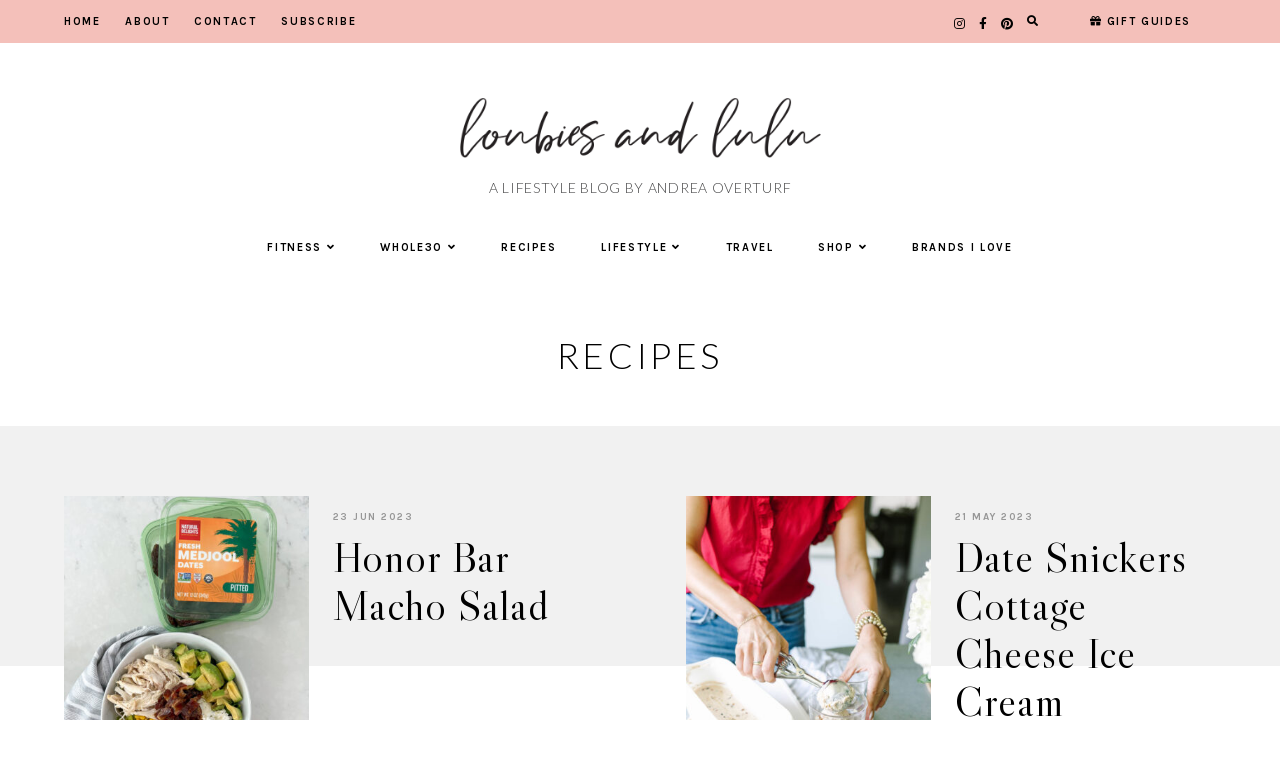

--- FILE ---
content_type: text/html; charset=UTF-8
request_url: https://loubiesandlulu.com/category/recipes/page/2/
body_size: 21749
content:
<!doctype html>
<html lang="en-US">
	
<head>
	<meta charset="UTF-8">
	<meta name="viewport" content="width=device-width, initial-scale=1">
	<link rel="profile" href="http://gmpg.org/xfn/11">
		
	<meta name='robots' content='index, follow, max-image-preview:large, max-snippet:-1, max-video-preview:-1' />
	<style>img:is([sizes="auto" i], [sizes^="auto," i]) { contain-intrinsic-size: 3000px 1500px }</style>
	
	<!-- This site is optimized with the Yoast SEO plugin v24.1 - https://yoast.com/wordpress/plugins/seo/ -->
	<title>Dallas RECIPES Blogger - Page 2 of 20 - Loubies and Lulu</title>
	<link rel="canonical" href="https://loubiesandlulu.com/category/recipes/page/2/" />
	<link rel="prev" href="https://loubiesandlulu.com/category/recipes/" />
	<link rel="next" href="https://loubiesandlulu.com/category/recipes/page/3/" />
	<meta property="og:locale" content="en_US" />
	<meta property="og:type" content="article" />
	<meta property="og:title" content="Dallas RECIPES Blogger - Page 2 of 20 - Loubies and Lulu" />
	<meta property="og:url" content="https://loubiesandlulu.com/category/recipes/" />
	<meta property="og:site_name" content="Loubies and Lulu" />
	<script type="application/ld+json" class="yoast-schema-graph">{"@context":"https://schema.org","@graph":[{"@type":"CollectionPage","@id":"https://loubiesandlulu.com/category/recipes/","url":"https://loubiesandlulu.com/category/recipes/page/2/","name":"Dallas RECIPES Blogger - Page 2 of 20 - Loubies and Lulu","isPartOf":{"@id":"https://loubiesandlulu.com/#website"},"primaryImageOfPage":{"@id":"https://loubiesandlulu.com/category/recipes/page/2/#primaryimage"},"image":{"@id":"https://loubiesandlulu.com/category/recipes/page/2/#primaryimage"},"thumbnailUrl":"https://loubiesandlulu.com/wp-content/uploads/2023/06/IMG_5150_jpg-scaled.jpg","breadcrumb":{"@id":"https://loubiesandlulu.com/category/recipes/page/2/#breadcrumb"},"inLanguage":"en-US"},{"@type":"ImageObject","inLanguage":"en-US","@id":"https://loubiesandlulu.com/category/recipes/page/2/#primaryimage","url":"https://loubiesandlulu.com/wp-content/uploads/2023/06/IMG_5150_jpg-scaled.jpg","contentUrl":"https://loubiesandlulu.com/wp-content/uploads/2023/06/IMG_5150_jpg-scaled.jpg","width":1920,"height":2560,"caption":"honor bar macho salad"},{"@type":"BreadcrumbList","@id":"https://loubiesandlulu.com/category/recipes/page/2/#breadcrumb","itemListElement":[{"@type":"ListItem","position":1,"name":"Home","item":"https://loubiesandlulu.com/"},{"@type":"ListItem","position":2,"name":"RECIPES"}]},{"@type":"WebSite","@id":"https://loubiesandlulu.com/#website","url":"https://loubiesandlulu.com/","name":"Loubies and Lulu","description":"A LIFESTYLE BLOG BY ANDREA OVERTURF","publisher":{"@id":"https://loubiesandlulu.com/#organization"},"potentialAction":[{"@type":"SearchAction","target":{"@type":"EntryPoint","urlTemplate":"https://loubiesandlulu.com/?s={search_term_string}"},"query-input":{"@type":"PropertyValueSpecification","valueRequired":true,"valueName":"search_term_string"}}],"inLanguage":"en-US"},{"@type":"Organization","@id":"https://loubiesandlulu.com/#organization","name":"Loubies and Lulu","url":"https://loubiesandlulu.com/","logo":{"@type":"ImageObject","inLanguage":"en-US","@id":"https://loubiesandlulu.com/#/schema/logo/image/","url":"https://loubiesandlulu.com/wp-content/uploads/2019/09/Screen-Shot-2019-09-26-at-10.11.43-AM.png","contentUrl":"https://loubiesandlulu.com/wp-content/uploads/2019/09/Screen-Shot-2019-09-26-at-10.11.43-AM.png","width":1836,"height":364,"caption":"Loubies and Lulu"},"image":{"@id":"https://loubiesandlulu.com/#/schema/logo/image/"}}]}</script>
	<!-- / Yoast SEO plugin. -->


<link rel='dns-prefetch' href='//cdnjs.cloudflare.com' />
<link rel='dns-prefetch' href='//cdn.jsdelivr.net' />
<link rel='dns-prefetch' href='//use.fontawesome.com' />
<link rel="alternate" type="application/rss+xml" title="Loubies and Lulu &raquo; Feed" href="https://loubiesandlulu.com/feed/" />
<link rel="alternate" type="application/rss+xml" title="Loubies and Lulu &raquo; Comments Feed" href="https://loubiesandlulu.com/comments/feed/" />
<link rel="alternate" type="application/rss+xml" title="Loubies and Lulu &raquo; RECIPES Category Feed" href="https://loubiesandlulu.com/category/recipes/feed/" />
<script type="text/javascript">
/* <![CDATA[ */
window._wpemojiSettings = {"baseUrl":"https:\/\/s.w.org\/images\/core\/emoji\/16.0.1\/72x72\/","ext":".png","svgUrl":"https:\/\/s.w.org\/images\/core\/emoji\/16.0.1\/svg\/","svgExt":".svg","source":{"concatemoji":"https:\/\/loubiesandlulu.com\/wp-includes\/js\/wp-emoji-release.min.js?ver=6.8.3"}};
/*! This file is auto-generated */
!function(s,n){var o,i,e;function c(e){try{var t={supportTests:e,timestamp:(new Date).valueOf()};sessionStorage.setItem(o,JSON.stringify(t))}catch(e){}}function p(e,t,n){e.clearRect(0,0,e.canvas.width,e.canvas.height),e.fillText(t,0,0);var t=new Uint32Array(e.getImageData(0,0,e.canvas.width,e.canvas.height).data),a=(e.clearRect(0,0,e.canvas.width,e.canvas.height),e.fillText(n,0,0),new Uint32Array(e.getImageData(0,0,e.canvas.width,e.canvas.height).data));return t.every(function(e,t){return e===a[t]})}function u(e,t){e.clearRect(0,0,e.canvas.width,e.canvas.height),e.fillText(t,0,0);for(var n=e.getImageData(16,16,1,1),a=0;a<n.data.length;a++)if(0!==n.data[a])return!1;return!0}function f(e,t,n,a){switch(t){case"flag":return n(e,"\ud83c\udff3\ufe0f\u200d\u26a7\ufe0f","\ud83c\udff3\ufe0f\u200b\u26a7\ufe0f")?!1:!n(e,"\ud83c\udde8\ud83c\uddf6","\ud83c\udde8\u200b\ud83c\uddf6")&&!n(e,"\ud83c\udff4\udb40\udc67\udb40\udc62\udb40\udc65\udb40\udc6e\udb40\udc67\udb40\udc7f","\ud83c\udff4\u200b\udb40\udc67\u200b\udb40\udc62\u200b\udb40\udc65\u200b\udb40\udc6e\u200b\udb40\udc67\u200b\udb40\udc7f");case"emoji":return!a(e,"\ud83e\udedf")}return!1}function g(e,t,n,a){var r="undefined"!=typeof WorkerGlobalScope&&self instanceof WorkerGlobalScope?new OffscreenCanvas(300,150):s.createElement("canvas"),o=r.getContext("2d",{willReadFrequently:!0}),i=(o.textBaseline="top",o.font="600 32px Arial",{});return e.forEach(function(e){i[e]=t(o,e,n,a)}),i}function t(e){var t=s.createElement("script");t.src=e,t.defer=!0,s.head.appendChild(t)}"undefined"!=typeof Promise&&(o="wpEmojiSettingsSupports",i=["flag","emoji"],n.supports={everything:!0,everythingExceptFlag:!0},e=new Promise(function(e){s.addEventListener("DOMContentLoaded",e,{once:!0})}),new Promise(function(t){var n=function(){try{var e=JSON.parse(sessionStorage.getItem(o));if("object"==typeof e&&"number"==typeof e.timestamp&&(new Date).valueOf()<e.timestamp+604800&&"object"==typeof e.supportTests)return e.supportTests}catch(e){}return null}();if(!n){if("undefined"!=typeof Worker&&"undefined"!=typeof OffscreenCanvas&&"undefined"!=typeof URL&&URL.createObjectURL&&"undefined"!=typeof Blob)try{var e="postMessage("+g.toString()+"("+[JSON.stringify(i),f.toString(),p.toString(),u.toString()].join(",")+"));",a=new Blob([e],{type:"text/javascript"}),r=new Worker(URL.createObjectURL(a),{name:"wpTestEmojiSupports"});return void(r.onmessage=function(e){c(n=e.data),r.terminate(),t(n)})}catch(e){}c(n=g(i,f,p,u))}t(n)}).then(function(e){for(var t in e)n.supports[t]=e[t],n.supports.everything=n.supports.everything&&n.supports[t],"flag"!==t&&(n.supports.everythingExceptFlag=n.supports.everythingExceptFlag&&n.supports[t]);n.supports.everythingExceptFlag=n.supports.everythingExceptFlag&&!n.supports.flag,n.DOMReady=!1,n.readyCallback=function(){n.DOMReady=!0}}).then(function(){return e}).then(function(){var e;n.supports.everything||(n.readyCallback(),(e=n.source||{}).concatemoji?t(e.concatemoji):e.wpemoji&&e.twemoji&&(t(e.twemoji),t(e.wpemoji)))}))}((window,document),window._wpemojiSettings);
/* ]]> */
</script>
<link rel='stylesheet' id='pinterestBadge-css' href='https://loubiesandlulu.com/wp-content/plugins/pinterest-badge/pinterest.css?ver=6.8.3' type='text/css' media='all' />
<link rel='stylesheet' id='sbi_styles-css' href='https://loubiesandlulu.com/wp-content/plugins/instagram-feed/css/sbi-styles.min.css?ver=6.6.1' type='text/css' media='all' />
<style id='wp-emoji-styles-inline-css' type='text/css'>

	img.wp-smiley, img.emoji {
		display: inline !important;
		border: none !important;
		box-shadow: none !important;
		height: 1em !important;
		width: 1em !important;
		margin: 0 0.07em !important;
		vertical-align: -0.1em !important;
		background: none !important;
		padding: 0 !important;
	}
</style>
<link rel='stylesheet' id='wp-block-library-css' href='https://loubiesandlulu.com/wp-content/plugins/gutenberg/build/block-library/style.css?ver=19.7.0' type='text/css' media='all' />
<style id='classic-theme-styles-inline-css' type='text/css'>
/*! This file is auto-generated */
.wp-block-button__link{color:#fff;background-color:#32373c;border-radius:9999px;box-shadow:none;text-decoration:none;padding:calc(.667em + 2px) calc(1.333em + 2px);font-size:1.125em}.wp-block-file__button{background:#32373c;color:#fff;text-decoration:none}
</style>
<link rel='stylesheet' id='tm_clicktotweet-css' href='https://loubiesandlulu.com/wp-content/plugins/click-to-tweet-by-todaymade/assets/css/styles.css?ver=6.8.3' type='text/css' media='all' />
<link rel='stylesheet' id='contact-form-7-css' href='https://loubiesandlulu.com/wp-content/plugins/contact-form-7/includes/css/styles.css?ver=6.1.3' type='text/css' media='all' />
<link rel='stylesheet' id='em-boutiques-css' href='https://loubiesandlulu.com/wp-content/plugins/em-boutiques/public/css/em-boutiques-public.css?ver=1.0.1' type='text/css' media='all' />
<link rel='stylesheet' id='em-ig-explore-css' href='https://loubiesandlulu.com/wp-content/plugins/em-ig-explore/public/css/em-ig-explore-public.css?ver=1.0.0' type='text/css' media='all' />
<style id='global-styles-inline-css' type='text/css'>
:root{--wp--preset--aspect-ratio--square: 1;--wp--preset--aspect-ratio--4-3: 4/3;--wp--preset--aspect-ratio--3-4: 3/4;--wp--preset--aspect-ratio--3-2: 3/2;--wp--preset--aspect-ratio--2-3: 2/3;--wp--preset--aspect-ratio--16-9: 16/9;--wp--preset--aspect-ratio--9-16: 9/16;--wp--preset--color--black: #000000;--wp--preset--color--cyan-bluish-gray: #abb8c3;--wp--preset--color--white: #ffffff;--wp--preset--color--pale-pink: #f78da7;--wp--preset--color--vivid-red: #cf2e2e;--wp--preset--color--luminous-vivid-orange: #ff6900;--wp--preset--color--luminous-vivid-amber: #fcb900;--wp--preset--color--light-green-cyan: #7bdcb5;--wp--preset--color--vivid-green-cyan: #00d084;--wp--preset--color--pale-cyan-blue: #8ed1fc;--wp--preset--color--vivid-cyan-blue: #0693e3;--wp--preset--color--vivid-purple: #9b51e0;--wp--preset--gradient--vivid-cyan-blue-to-vivid-purple: linear-gradient(135deg,rgba(6,147,227,1) 0%,rgb(155,81,224) 100%);--wp--preset--gradient--light-green-cyan-to-vivid-green-cyan: linear-gradient(135deg,rgb(122,220,180) 0%,rgb(0,208,130) 100%);--wp--preset--gradient--luminous-vivid-amber-to-luminous-vivid-orange: linear-gradient(135deg,rgba(252,185,0,1) 0%,rgba(255,105,0,1) 100%);--wp--preset--gradient--luminous-vivid-orange-to-vivid-red: linear-gradient(135deg,rgba(255,105,0,1) 0%,rgb(207,46,46) 100%);--wp--preset--gradient--very-light-gray-to-cyan-bluish-gray: linear-gradient(135deg,rgb(238,238,238) 0%,rgb(169,184,195) 100%);--wp--preset--gradient--cool-to-warm-spectrum: linear-gradient(135deg,rgb(74,234,220) 0%,rgb(151,120,209) 20%,rgb(207,42,186) 40%,rgb(238,44,130) 60%,rgb(251,105,98) 80%,rgb(254,248,76) 100%);--wp--preset--gradient--blush-light-purple: linear-gradient(135deg,rgb(255,206,236) 0%,rgb(152,150,240) 100%);--wp--preset--gradient--blush-bordeaux: linear-gradient(135deg,rgb(254,205,165) 0%,rgb(254,45,45) 50%,rgb(107,0,62) 100%);--wp--preset--gradient--luminous-dusk: linear-gradient(135deg,rgb(255,203,112) 0%,rgb(199,81,192) 50%,rgb(65,88,208) 100%);--wp--preset--gradient--pale-ocean: linear-gradient(135deg,rgb(255,245,203) 0%,rgb(182,227,212) 50%,rgb(51,167,181) 100%);--wp--preset--gradient--electric-grass: linear-gradient(135deg,rgb(202,248,128) 0%,rgb(113,206,126) 100%);--wp--preset--gradient--midnight: linear-gradient(135deg,rgb(2,3,129) 0%,rgb(40,116,252) 100%);--wp--preset--font-size--small: 13px;--wp--preset--font-size--medium: 20px;--wp--preset--font-size--large: 36px;--wp--preset--font-size--x-large: 42px;--wp--preset--spacing--20: 0.44rem;--wp--preset--spacing--30: 0.67rem;--wp--preset--spacing--40: 1rem;--wp--preset--spacing--50: 1.5rem;--wp--preset--spacing--60: 2.25rem;--wp--preset--spacing--70: 3.38rem;--wp--preset--spacing--80: 5.06rem;--wp--preset--shadow--natural: 6px 6px 9px rgba(0, 0, 0, 0.2);--wp--preset--shadow--deep: 12px 12px 50px rgba(0, 0, 0, 0.4);--wp--preset--shadow--sharp: 6px 6px 0px rgba(0, 0, 0, 0.2);--wp--preset--shadow--outlined: 6px 6px 0px -3px rgba(255, 255, 255, 1), 6px 6px rgba(0, 0, 0, 1);--wp--preset--shadow--crisp: 6px 6px 0px rgba(0, 0, 0, 1);}:where(.is-layout-flex){gap: 0.5em;}:where(.is-layout-grid){gap: 0.5em;}body .is-layout-flex{display: flex;}.is-layout-flex{flex-wrap: wrap;align-items: center;}.is-layout-flex > :is(*, div){margin: 0;}body .is-layout-grid{display: grid;}.is-layout-grid > :is(*, div){margin: 0;}:where(.wp-block-columns.is-layout-flex){gap: 2em;}:where(.wp-block-columns.is-layout-grid){gap: 2em;}:where(.wp-block-post-template.is-layout-flex){gap: 1.25em;}:where(.wp-block-post-template.is-layout-grid){gap: 1.25em;}.has-black-color{color: var(--wp--preset--color--black) !important;}.has-cyan-bluish-gray-color{color: var(--wp--preset--color--cyan-bluish-gray) !important;}.has-white-color{color: var(--wp--preset--color--white) !important;}.has-pale-pink-color{color: var(--wp--preset--color--pale-pink) !important;}.has-vivid-red-color{color: var(--wp--preset--color--vivid-red) !important;}.has-luminous-vivid-orange-color{color: var(--wp--preset--color--luminous-vivid-orange) !important;}.has-luminous-vivid-amber-color{color: var(--wp--preset--color--luminous-vivid-amber) !important;}.has-light-green-cyan-color{color: var(--wp--preset--color--light-green-cyan) !important;}.has-vivid-green-cyan-color{color: var(--wp--preset--color--vivid-green-cyan) !important;}.has-pale-cyan-blue-color{color: var(--wp--preset--color--pale-cyan-blue) !important;}.has-vivid-cyan-blue-color{color: var(--wp--preset--color--vivid-cyan-blue) !important;}.has-vivid-purple-color{color: var(--wp--preset--color--vivid-purple) !important;}.has-black-background-color{background-color: var(--wp--preset--color--black) !important;}.has-cyan-bluish-gray-background-color{background-color: var(--wp--preset--color--cyan-bluish-gray) !important;}.has-white-background-color{background-color: var(--wp--preset--color--white) !important;}.has-pale-pink-background-color{background-color: var(--wp--preset--color--pale-pink) !important;}.has-vivid-red-background-color{background-color: var(--wp--preset--color--vivid-red) !important;}.has-luminous-vivid-orange-background-color{background-color: var(--wp--preset--color--luminous-vivid-orange) !important;}.has-luminous-vivid-amber-background-color{background-color: var(--wp--preset--color--luminous-vivid-amber) !important;}.has-light-green-cyan-background-color{background-color: var(--wp--preset--color--light-green-cyan) !important;}.has-vivid-green-cyan-background-color{background-color: var(--wp--preset--color--vivid-green-cyan) !important;}.has-pale-cyan-blue-background-color{background-color: var(--wp--preset--color--pale-cyan-blue) !important;}.has-vivid-cyan-blue-background-color{background-color: var(--wp--preset--color--vivid-cyan-blue) !important;}.has-vivid-purple-background-color{background-color: var(--wp--preset--color--vivid-purple) !important;}.has-black-border-color{border-color: var(--wp--preset--color--black) !important;}.has-cyan-bluish-gray-border-color{border-color: var(--wp--preset--color--cyan-bluish-gray) !important;}.has-white-border-color{border-color: var(--wp--preset--color--white) !important;}.has-pale-pink-border-color{border-color: var(--wp--preset--color--pale-pink) !important;}.has-vivid-red-border-color{border-color: var(--wp--preset--color--vivid-red) !important;}.has-luminous-vivid-orange-border-color{border-color: var(--wp--preset--color--luminous-vivid-orange) !important;}.has-luminous-vivid-amber-border-color{border-color: var(--wp--preset--color--luminous-vivid-amber) !important;}.has-light-green-cyan-border-color{border-color: var(--wp--preset--color--light-green-cyan) !important;}.has-vivid-green-cyan-border-color{border-color: var(--wp--preset--color--vivid-green-cyan) !important;}.has-pale-cyan-blue-border-color{border-color: var(--wp--preset--color--pale-cyan-blue) !important;}.has-vivid-cyan-blue-border-color{border-color: var(--wp--preset--color--vivid-cyan-blue) !important;}.has-vivid-purple-border-color{border-color: var(--wp--preset--color--vivid-purple) !important;}.has-vivid-cyan-blue-to-vivid-purple-gradient-background{background: var(--wp--preset--gradient--vivid-cyan-blue-to-vivid-purple) !important;}.has-light-green-cyan-to-vivid-green-cyan-gradient-background{background: var(--wp--preset--gradient--light-green-cyan-to-vivid-green-cyan) !important;}.has-luminous-vivid-amber-to-luminous-vivid-orange-gradient-background{background: var(--wp--preset--gradient--luminous-vivid-amber-to-luminous-vivid-orange) !important;}.has-luminous-vivid-orange-to-vivid-red-gradient-background{background: var(--wp--preset--gradient--luminous-vivid-orange-to-vivid-red) !important;}.has-very-light-gray-to-cyan-bluish-gray-gradient-background{background: var(--wp--preset--gradient--very-light-gray-to-cyan-bluish-gray) !important;}.has-cool-to-warm-spectrum-gradient-background{background: var(--wp--preset--gradient--cool-to-warm-spectrum) !important;}.has-blush-light-purple-gradient-background{background: var(--wp--preset--gradient--blush-light-purple) !important;}.has-blush-bordeaux-gradient-background{background: var(--wp--preset--gradient--blush-bordeaux) !important;}.has-luminous-dusk-gradient-background{background: var(--wp--preset--gradient--luminous-dusk) !important;}.has-pale-ocean-gradient-background{background: var(--wp--preset--gradient--pale-ocean) !important;}.has-electric-grass-gradient-background{background: var(--wp--preset--gradient--electric-grass) !important;}.has-midnight-gradient-background{background: var(--wp--preset--gradient--midnight) !important;}.has-small-font-size{font-size: var(--wp--preset--font-size--small) !important;}.has-medium-font-size{font-size: var(--wp--preset--font-size--medium) !important;}.has-large-font-size{font-size: var(--wp--preset--font-size--large) !important;}.has-x-large-font-size{font-size: var(--wp--preset--font-size--x-large) !important;}
:where(.wp-block-columns.is-layout-flex){gap: 2em;}:where(.wp-block-columns.is-layout-grid){gap: 2em;}
:root :where(.wp-block-pullquote){font-size: 1.5em;line-height: 1.6;}
:where(.wp-block-post-template.is-layout-flex){gap: 1.25em;}:where(.wp-block-post-template.is-layout-grid){gap: 1.25em;}
</style>
<link rel='stylesheet' id='jpibfi-style-css' href='https://loubiesandlulu.com/wp-content/plugins/jquery-pin-it-button-for-images/css/client.css?ver=3.0.6' type='text/css' media='all' />
<link rel='stylesheet' id='yumprint-recipe-theme-layout-css' href='https://loubiesandlulu.com/wp-content/plugins/recipe-card/css/layout.css?ver=6.8.3' type='text/css' media='all' />
<link rel='stylesheet' id='pearl-elements-css' href='https://loubiesandlulu.com/wp-content/themes/pearl/assets/css/elements.css?ver=1.1.7' type='text/css' media='all' />
<link rel='stylesheet' id='pearl-styles-css' href='https://loubiesandlulu.com/wp-content/themes/pearl/style.css?ver=1.1.7' type='text/css' media='all' />
<style id='pearl-styles-inline-css' type='text/css'>
 body, p, input, textarea { font-family: Lato, sans-serif; font-size: 16px; line-height: 1.6em; font-weight: 300; font-style: normal; } h1 { font-family: Libre Caslon Display, serif; font-size: 42px; line-height: 1.15em; letter-spacing: .025em; text-transform: none; font-weight: normal; font-style: normal; } h2 { font-family: Libre Caslon Display, serif; font-size: 36px; line-height: 1.15em; letter-spacing: .025em; text-transform: none; font-weight: normal; font-style: normal; } h3 { font-family: Libre Caslon Display, serif; font-size: 20px; line-height: 1.15em; letter-spacing: .025em; text-transform: none; font-weight: normal; font-style: normal; } h4 { font-family: Karla, sans-serif; font-size: 13px; letter-spacing: .15em; text-transform: uppercase; font-weight: 700; font-style: normal; } h5 { font-family: Karla, sans-serif; font-size: 11px; letter-spacing: .15em; text-transform: uppercase; font-weight: 700; font-style: normal; } h6 { font-family: Karla, sans-serif; font-size: 10px; letter-spacing: .15em; text-transform: uppercase; font-weight: 700; font-style: normal; } .entry-title, .em-fonts-primary { font-family: Libre Caslon Display, serif; font-size: 42px; line-height: 1.15em; letter-spacing: .025em; text-transform: none; font-weight: normal; font-style: normal; } .em-fonts-primary-small { font-size: 36px; } .em-fonts-primary-xs { font-size: 24px; } .em-fonts-secondary, .wp-caption-text, .wp-block-image figcaption, .wp-block-gallery .blocks-gallery-item figcaption, cite, .wp-block-quote__citation, button, input[type="button"], input[type="reset"], input[type="submit"], .wp-block-button__link, .button, label, ::placeholder, .null-instagram-feed p.clear, .widget_nav_menu .menu li, .widget_archive ul li, #em-retailers-content p, .blocks-gallery-caption { font-family: Karla, sans-serif; font-size: 11px; letter-spacing: .15em; text-transform: uppercase; font-weight: 700; font-style: normal; } .em-fonts-secondary-large, .pearl-topics-widget .category-title { font-size: 13px; } .em-fonts-secondary-small, .wp-caption-text, .wp-block-image figcaption, .wp-block-gallery .blocks-gallery-item figcaption, button, input[type="button"], input[type="reset"], input[type="submit"], .wp-block-button__link, .button, label, ::placeholder { font-size: 10px; } .em-fonts-tertiary, blockquote, blockquote.wp-block-quote, .site-description, #template-em-boutiques-instashop #em-boutiques-title, #em-boutiques-sidebar #em-retailers-list h2 { font-family: Lato, sans-serif; font-size: 14px; letter-spacing: .05em; text-transform: none; font-weight: 300; font-style: normal; } .em-fonts-tertiary-caps { font-size: 36px; text-transform: uppercase; letter-spacing: .1em; } .site-title-text { font-family: Forum, serif; font-weight: normal; font-style: normal; font-size: 38px; letter-spacing: .15em; text-transform: uppercase; } body { background: #FFFFFF; } body, p, input, textarea, ::placeholder { color: #000000; } .entry-content a { color: #666666; font-weight: bold; } .entry-content a:hover { color: #f4c0ba; } input[type="text"], input[type="email"], input[type="url"], input[type="password"], input[type="search"], input[type="number"], input[type="tel"], input[type="range"], input[type="date"], input[type="month"], input[type="week"], input[type="time"], input[type="datetime"], input[type="datetime-local"], input[type="color"], textarea { background: #FFFFFF; color: #000000; } button, input[type="button"], input[type="reset"], input[type="submit"], .wp-block-button__link, .button, #em-insta-cta a { background: #f4c0ba; color: #000000; } #em-insta-cta a { border: none; } button:hover, input[type="button"]:hover, input[type="reset"]:hover, input[type="submit"]:hover, .wp-block-button__link:hover, .button:hover, #em-insta-cta a:hover { background: #f4c0ba; color: #000000; } .site-title-image { max-width: 380px; } .site-description { color: #464647; } #header-container { background: #ffffff; } .primary-menu > li > a, #site-navigation #mobile-menu a, #em-boutiques-nav a, .em-grid-filters li a { color: #000000; } #em-boutiques-nav a, .pearl .em-grid-filters li a { border: none; } .primary-menu > li > a:hover, #em-boutiques-nav a:hover, .em-grid-filters li a:hover, .em-grid-filters li.current a { color: #D8C5BB; } .primary-menu > li > .sub-menu, .primary-menu > li > .sub-menu > li > .sub-menu { background: #F5E9E3; } .primary-menu > li > .sub-menu > li > a, .primary-menu > li > .sub-menu > li > .sub-menu > li > a { color: #000000; } .primary-menu > li > .sub-menu > li > a:hover, .primary-menu > li > .sub-menu > li > .sub-menu > li > a:hover { color: #D8C5BB; } #top-nav-container { background: #f4c0ba; } .top-menu > li > a { color: #000000; } .top-menu > li > a:hover { color: #f49a90; } .top-menu > li > .sub-menu, .top-menu > li > .sub-menu > li > .sub-menu, #top-nav #mobile-menu { background: #f4e3e1; } .top-menu > li > .sub-menu > li > a, .top-menu > li > .sub-menu > li > .sub-menu > li > a, #top-nav #mobile-menu a { color: #000000; } .top-menu > li > .sub-menu > li > a:hover, .top-menu > li > .sub-menu > li > .sub-menu > li > a:hover { color: #666666; } .social-menu > li > a { color: #000000; } .social-menu > li > a:hover { color: #f4c0ba; } .search-menu > li > a { color: #000000; } .search-menu > li > a:hover { color: #f4c0ba; } #search-overlay { background: rgba(255, 255, 255,0.95); } .feature-tab > li > a { background: #f4c0ba; color: #000000; } .feature-tab > li > a:hover { background: #f4dedc; color: #000000; } .interstitial:before, .post-feed-container.has-grid .post-feed:before, .sidebar .null-instagram-feed p.clear a, .sidebar .pearl-social-feed-widget .widget-cta a, .pearl-about-widget .widget-content, .pearl-highlight-widget .widget-cta a, .sidebar .pearl-social-widget, .pearl-subscription-widget .widget-content, .interstitial .pearl-subscription-widget .widget-form-code input:not([type="submit"]), .sidebar .pearl-shop-widget, .search-form .input-group, .sidebar .widget_text, .sidebar .widget_nav_menu, .sidebar .widget_archive, #em-boutiques-sidebar, #template-em-boutiques-retailers #em-retailers-list, .blocks-gallery-caption { background: #f1f1f1; } .widget-title, #template-em-boutiques-instashop #em-boutiques-title { color: #000000; } .interstitial:not(#home-featured):not(.after-interstitial-3):not(.after-nothing-found) .widget:first-of-type .widget-title, .related-posts-title { background: #EEDDD5; color: #7E6D65; } .sidebar .pearl-shop-widget .shop-cta, .pearl-topics-widget .category-title, .interstitial .pearl-about-widget .widget-content, .interstitial .pearl-highlight-widget .widget-cta a, .interstitial .pearl-subscription-widget .widget-content, .interstitial .pearl-shop-widget .shop-links li, .pearl-featured-posts-widget .widget-links li .entry-title { background: #FFFFFF; } .sidebar .null-instagram-feed p.clear a, .sidebar .pearl-social-feed-widget .widget-cta a, .pearl-about-widget .widget-links > li > a, .pearl-highlight-widget .widget-cta a, .pearl-social-widget .social-menu > li > a, .pearl-shop-widget .shop-cta, .pearl-topics-widget .category-title, .widget_text a, #em-boutiques-sidebar a, #template-em-boutiques-retailers #em-retailers-content a { color: #7E6D65; } #em-boutiques-sidebar a, #template-em-boutiques-retailers #em-retailers-content a { border: none; } .sidebar .null-instagram-feed p.clear a:hover, .sidebar .pearl-social-feed-widget .widget-cta a:hover, .pearl-about-widget .widget-links > li > a:hover, .pearl-highlight-widget .widget-cta a:hover, .pearl-social-widget .social-menu > li > a:hover, .pearl-shop-widget .shop-links li a:hover, .pearl-shop-widget .shop-cta:hover, .pearl-topics-widget a:hover > .category-title, .widget_text a:hover, .widget_nav_menu .menu li a:hover, .widget_archive ul li a:hover, #em-boutiques-sidebar a:hover, #template-em-boutiques-retailers #em-retailers-content a:hover { color: #000000; } .sidebar .null-instagram-feed p.clear a:hover, .sidebar .pearl-social-feed-widget .widget-cta a:hover, .pearl-highlight-widget .widget-cta a:hover, .sidebar .pearl-shop-widget .shop-cta:hover, .pearl-topics-widget a:hover > .category-title { background: #EEDDD5; } .post-feed-title { color: #D8C5BB; } .nav-next a, .nav-previous a { color: #000000; background: #FFFFFF; border-color: #EEDDD5; } .nav-links .arrow, .nav-links .arrow:after { border-color: #EEDDD5; } .nav-next a:hover, .nav-previous a:hover { color: #7E6D65; background: #FFFFFF; border-color: #EEDDD5; } .nav-links a:hover .arrow, .nav-links a:hover .arrow:after { border-color: #EEDDD5; } .entry-title, .entry-title a, .post-single .shop-the-post .stp-title { color: #000000; } .entry-title a:hover { color: #000000; } .entry-share.has-share-hover ul, .entry-share.has-share-hover .pre { background: #000000; } .entry-share.has-share-hover .pre, .entry-share.has-share-hover ul a { color: #FFFFFF; } .entry-share.has-share-hover ul a:hover { color: #FFFFFF; } .entry-meta, .entry-meta a, .comment-meta, .comment-meta a { color: #979797; } .comment-date { border-color: #979797; } .entry-meta a:hover, .comment-meta a:hover { color: #000000; } .post-classic .stp-title, .post-classic .read-more a, .post-grid .entry-footer .stp-title { background: #FDF7F4; color: #000000; } .post-grid .entry-footer .stp-code { border-color: #FDF7F4; } .post-classic .read-more a:hover { background: #EEDDD5; color: #000000; } .post-offset .entry-summary:before { background: #F5E9E3; } .post-offset .entry-footer { border-color: #000000; } .post-offset .entry-footer .entry-meta .stp-title { background: #000000; color: #FFFFFF; } .post-grid .entry-footer, .post-single .entry-footer, .post-single .shop-the-post, .comment-list > li, blockquote, blockquote.wp-block-quote { border-color: #F5E9E3; } .comment-list .children li:before { background: #F5E9E3; } #commentform input:not([type="submit"]), #commentform textarea { background: #FBF4F4; } .entry-content h1, .entry-content h2, .entry-content h3, .entry-content h4, .entry-content h5, .entry-content h6 { color: #000000; }
</style>
<link rel='stylesheet' id='font-awesome-css' href='https://use.fontawesome.com/releases/v5.15.1/css/all.css?ver=6.8.3' type='text/css' media='all' />
<link rel='stylesheet' id='simple-social-icons-font-css' href='https://loubiesandlulu.com/wp-content/plugins/simple-social-icons/css/style.css?ver=3.0.2' type='text/css' media='all' />
<link rel='stylesheet' id='em-pop-css' href='https://loubiesandlulu.com/wp-content/plugins/em-pop/public/css/em-pop-public.css?ver=1.0.0' type='text/css' media='all' />
<script type="text/javascript" src="https://loubiesandlulu.com/wp-content/plugins/pinterest-badge/pinterest_wp.js?ver=6.8.3" id="pinterestBadge-js"></script>
<script type="text/javascript" src="https://loubiesandlulu.com/wp-includes/js/dist/vendor/wp-polyfill.min.js?ver=3.15.0" id="wp-polyfill-js"></script>
<script type="text/javascript" src="https://loubiesandlulu.com/wp-content/plugins/gutenberg/build/hooks/index.min.js?ver=84e753e2b66eb7028d38" id="wp-hooks-js"></script>
<script type="text/javascript" src="https://loubiesandlulu.com/wp-content/plugins/gutenberg/build/i18n/index.min.js?ver=bd5a2533e717a1043151" id="wp-i18n-js"></script>
<script type="text/javascript" id="wp-i18n-js-after">
/* <![CDATA[ */
wp.i18n.setLocaleData( { 'text direction\u0004ltr': [ 'ltr' ] } );
/* ]]> */
</script>
<script type="text/javascript" src="https://loubiesandlulu.com/wp-includes/js/jquery/jquery.min.js?ver=3.7.1" id="jquery-core-js"></script>
<script type="text/javascript" src="https://loubiesandlulu.com/wp-includes/js/jquery/jquery-migrate.min.js?ver=3.4.1" id="jquery-migrate-js"></script>
<script type="text/javascript" src="https://loubiesandlulu.com/wp-content/plugins/em-ig-explore/public/js/em-ig-explore-public.js?ver=1.0.0" id="em-ig-explore-js"></script>
<script type="text/javascript" src="https://loubiesandlulu.com/wp-content/plugins/recipe-card/js/post.js?ver=6.8.3" id="yumprint-recipe-post-js"></script>
<script type="text/javascript" src="https://cdn.jsdelivr.net/npm/webfontloader@1.6.28/webfontloader.min.js?ver=1.6.28" id="webfontloader-js"></script>
<script type="text/javascript" id="webfontloader-js-after">
/* <![CDATA[ */
WebFont.load({google:{families:["Lato:300,300italic,700,700italic", "Forum:regular", "Libre Caslon Display:regular", "Karla:700"]}});
/* ]]> */
</script>
<script type="text/javascript" src="https://cdn.jsdelivr.net/npm/superfish@1.7.10/dist/js/superfish.min.js?ver=1.7.10" id="jquery-superfish-js"></script>
<script type="text/javascript" src="https://cdn.jsdelivr.net/npm/jquery-hoverintent@1.10.0/jquery.hoverIntent.min.js?ver=1.10.0" id="jquery-hover-intent-js"></script>
<script type="text/javascript" src="https://loubiesandlulu.com/wp-content/themes/pearl/assets/js/scripts.js?ver=1.0.0" id="pearl-scripts-js"></script>
<link rel="https://api.w.org/" href="https://loubiesandlulu.com/wp-json/" /><link rel="alternate" title="JSON" type="application/json" href="https://loubiesandlulu.com/wp-json/wp/v2/categories/60" /><link rel="EditURI" type="application/rsd+xml" title="RSD" href="https://loubiesandlulu.com/xmlrpc.php?rsd" />
<meta name="generator" content="WordPress 6.8.3" />
<link type="text/css" rel="stylesheet" href="https://loubiesandlulu.com/wp-content/plugins/category-specific-rss-feed-menu/wp_cat_rss_style.css" />
<!-- Global site tag (gtag.js) - Google Analytics -->
<script async src="https://www.googletagmanager.com/gtag/js?id=UA-35917701-1"></script>
<script>
  window.dataLayer = window.dataLayer || [];
  function gtag(){dataLayer.push(arguments);}
  gtag('js', new Date());

  gtag('config', 'UA-35917701-1');
</script>
<meta name="google-site-verification" content="Bh-QxlzZ2jYjoGYuRkkW9UY-aVDdDsSrqBrN5P0cI7k" />

<script>
  (function(w, d, t, s, n) {
    w.FlodeskObject = n;
    var fn = function() {
      (w[n].q = w[n].q || []).push(arguments);
    };
    w[n] = w[n] || fn;
    var f = d.getElementsByTagName(t)[0];
    var e = d.createElement(t);
    var h = '?v=' + new Date().getTime();
    e.async = true;
    e.src = s + h;
    f.parentNode.insertBefore(e, f);
  })(window, document, 'script', 'https://assets.flodesk.com/universal.js', 'fd');
</script>
<script>
  (function(w, d, t, s, n) {
    w.FlodeskObject = n;
    var fn = function() {
      (w[n].q = w[n].q || []).push(arguments);
    };
    w[n] = w[n] || fn;
    var f = d.getElementsByTagName(t)[0];
    var e = d.createElement(t);
    var h = '?v=' + new Date().getTime();
    e.async = true;
    e.src = s + h;
    f.parentNode.insertBefore(e, f);
  })(window, document, 'script', 'https://assets.flodesk.com/universal.js', 'fd');
  window.fd('form', {
    formId: '601d9c2430553488e992a374'
  });
</script>
<script
      async
      type="text/javascript"
      src="https://ssc.shopstyle.com/collective.min.js"
      data-sc-apikey="uid5024-27531032-99"></script><style type="text/css">
	a.pinit-button.custom span {
		}

	.pinit-hover {
		opacity: 0.5 !important;
		filter: alpha(opacity=50) !important;
	}
	a.pinit-button {
	border-bottom: 0 !important;
	box-shadow: none !important;
	margin-bottom: 0 !important;
}
a.pinit-button::after {
    display: none;
}</style>
		<script type="text/javascript">
	window.yumprintRecipePlugin = "https://loubiesandlulu.com/wp-content/plugins/recipe-card";
	window.yumprintRecipeAjaxUrl = "https://loubiesandlulu.com/wp-admin/admin-ajax.php";
	window.yumprintRecipeUrl = "https://loubiesandlulu.com/";
</script><!--[if lte IE 8]>
<script type="text/javascript">
    window.yumprintRecipeDisabled = true;
</script>
<![endif]-->
<style type="text/css">    .blog-yumprint-recipe .blog-yumprint-recipe-title {
    	color: #414141;
    }
    .blog-yumprint-recipe .blog-yumprint-subheader, .blog-yumprint-recipe .blog-yumprint-infobar-section-title, .blog-yumprint-recipe .blog-yumprint-infobox-section-title, .blog-yumprint-nutrition-section-title {
        color: #414141;
    }
    .blog-yumprint-recipe .blog-yumprint-save, .blog-yumprint-recipe .blog-yumprint-header .blog-yumprint-save a {
    	background-color: #666666;
    	color: #ffffff !important;
    }
    .blog-yumprint-recipe .blog-yumprint-save:hover, .blog-yumprint-recipe .blog-yumprint-header .blog-yumprint-save:hover a {
    	background-color: #808080;
    }
    .blog-yumprint-recipe .blog-yumprint-adapted-link, .blog-yumprint-nutrition-more, .blog-yumprint-report-error {
        color: #666666;
    }
    .blog-yumprint-recipe .blog-yumprint-infobar-section-data, .blog-yumprint-recipe .blog-yumprint-infobox-section-data, .blog-yumprint-recipe .blog-yumprint-adapted, .blog-yumprint-recipe .blog-yumprint-author, .blog-yumprint-recipe .blog-yumprint-serves, .blog-yumprint-nutrition-section-data {
        color: #808080;
    }
    .blog-yumprint-recipe .blog-yumprint-recipe-summary, .blog-yumprint-recipe .blog-yumprint-ingredient-item, .blog-yumprint-recipe .blog-yumprint-method-item, .blog-yumprint-recipe .blog-yumprint-note-item, .blog-yumprint-write-review, .blog-yumprint-nutrition-box {
        color: #414141;
    }
    .blog-yumprint-write-review:hover, .blog-yumprint-nutrition-more:hover, .blog-yumprint-recipe .blog-yumprint-adapted-link:hover {
        color: #808080;
    }
    .blog-yumprint-recipe .blog-yumprint-nutrition-bar:hover .blog-yumprint-nutrition-section-title {
        color: #5a5a5a;
    }
    .blog-yumprint-recipe .blog-yumprint-nutrition-bar:hover .blog-yumprint-nutrition-section-data {
        color: #9a9a9a;
    }

    .blog-yumprint-recipe .blog-yumprint-print {
    	background-color: #bfbfbf;
    	color: #ffffff;
    }
    .blog-yumprint-recipe .blog-yumprint-print:hover {
    	background-color: #d9d9d9;
    }
    .blog-yumprint-recipe {
    	background-color: white;
    	border-color: rgb(220, 220, 220);
    	border-style: none;
    	border-width: 1px;
    	border-radius: 0px;
    }
    .blog-yumprint-recipe .blog-yumprint-recipe-contents {
    	border-top-color: rgb(220, 220, 220);
    	border-top-width: 1px;
    	border-top-style: solid;
    }
    .blog-yumprint-recipe .blog-yumprint-info-bar, .blog-yumprint-recipe .blog-yumprint-nutrition-bar, .blog-yumprint-nutrition-border {
    	border-top-color: rgb(220, 220, 220);
    	border-top-width: 1px;
    	border-top-style: solid;
    }
    .blog-yumprint-nutrition-line, .blog-yumprint-nutrition-thick-line, .blog-yumprint-nutrition-very-thick-line {
    	border-top-color: rgb(220, 220, 220);
    }
    .blog-yumprint-recipe .blog-yumprint-info-box, .blog-yumprint-nutrition-box {
    	background-color: white;
    	border-color: rgb(220, 220, 220);
    	border-style: solid;
    	border-width: 1px;
    	border-radius: 0px;
    }
    .blog-yumprint-recipe .blog-yumprint-recipe-title {
		font-family: Helvetica Neue,Helvetica,Arial,sans-serif, Helvetica Neue, Helvetica, Tahoma, Sans Serif, Sans;
		font-size: 22px;
		font-weight: normal;
		font-style: normal;
		text-transform: none;
		text-decoration: none;
    }
    .blog-yumprint-recipe .blog-yumprint-subheader {
		font-family: Helvetica Neue,Helvetica,Arial,sans-serif, Helvetica Neue, Helvetica, Tahoma, Sans Serif, Sans;
		font-size: 18px;
		font-weight: normal;
		font-style: normal;
		text-transform: none;
		text-decoration: none;
    }
    .blog-yumprint-recipe .blog-yumprint-recipe-summary, .blog-yumprint-recipe .blog-yumprint-ingredients, .blog-yumprint-recipe .blog-yumprint-methods, .blog-yumprint-recipe .blog-yumprint-notes, .blog-yumprint-write-review, .blog-yumprint-nutrition-box {
		font-family: Helvetica Neue,Helvetica,Arial,sans-serif, Helvetica Neue, Helvetica, Tahoma, Sans Serif, Sans;
		font-size: 14px;
		font-weight: normal;
		font-style: normal;
		text-transform: none;
		text-decoration: none;
    }
    .blog-yumprint-recipe .blog-yumprint-info-bar, .blog-yumprint-recipe .blog-yumprint-info-box, .blog-yumprint-recipe .blog-yumprint-adapted, .blog-yumprint-recipe .blog-yumprint-author, .blog-yumprint-recipe .blog-yumprint-serves, .blog-yumprint-recipe .blog-yumprint-infobar-section-title, .blog-yumprint-recipe .blog-yumprint-infobox-section-title,.blog-yumprint-recipe .blog-yumprint-nutrition-bar, .blog-yumprint-nutrition-section-title, .blog-yumprint-nutrition-more {
		font-family: Helvetica Neue,Helvetica,Arial,sans-serif, Helvetica Neue, Helvetica, Tahoma, Sans Serif, Sans;
		font-size: 14px;
		font-weight: normal;
		font-style: normal;
		text-transform: none;
		text-decoration: none;
    }
    .blog-yumprint-recipe .blog-yumprint-action {
		font-family: Helvetica Neue,Helvetica,Arial,sans-serif, Helvetica Neue, Helvetica, Tahoma, Sans Serif, Sans;
		font-size: 13px;
		font-weight: normal;
		font-style: normal;
		text-transform: none;
		text-decoration: none;
    }    </style>
<!-- Meta Pixel Code -->
<script type='text/javascript'>
!function(f,b,e,v,n,t,s){if(f.fbq)return;n=f.fbq=function(){n.callMethod?
n.callMethod.apply(n,arguments):n.queue.push(arguments)};if(!f._fbq)f._fbq=n;
n.push=n;n.loaded=!0;n.version='2.0';n.queue=[];t=b.createElement(e);t.async=!0;
t.src=v;s=b.getElementsByTagName(e)[0];s.parentNode.insertBefore(t,s)}(window,
document,'script','https://connect.facebook.net/en_US/fbevents.js?v=next');
</script>
<!-- End Meta Pixel Code -->

      <script type='text/javascript'>
        var url = window.location.origin + '?ob=open-bridge';
        fbq('set', 'openbridge', '1995125627455247', url);
      </script>
    <script type='text/javascript'>fbq('init', '1995125627455247', {}, {
    "agent": "wordpress-6.8.3-3.0.14"
})</script><script type='text/javascript'>
    fbq('track', 'PageView', []);
  </script>
<!-- Meta Pixel Code -->
<noscript>
<img height="1" width="1" style="display:none" alt="fbpx"
src="https://www.facebook.com/tr?id=1995125627455247&ev=PageView&noscript=1" />
</noscript>
<!-- End Meta Pixel Code -->

<style type="text/css">
	#em-popup-overlay {
		background-color: rgba(255, 255, 255, .5);
	}
	
	#em-popup-container {
		background-color: #eaeaea;
		color: #0a0a0a;
				background-size: cover;
		background-repeat: no-repeat;
		background-position: center;
	}
	
			.em-pop-title {
			color: #0a0a0a;
		}
		
	#em-popup .em-popup-form-code label {
		color: #0a0a0a;
	}
	
	#em-popup .em-popup-form-code input:not([type="submit"]) {
		background-color: #ffffff;
		border-color: #ffffff;
	}
	
	#em-popup .em-popup-form-code input[type="submit"],
	#em-popup .em-popup-form-code button {
		background-color: #f4c0ba;
		border-color: #f4c0ba;
		color: #ffffff;
	}
	
	#em-popup .em-popup-form-code input[type="submit"]:hover,
	#em-popup .em-popup-form-code button:hover {
		background-color: #ffffff;
		border-color: #ffffff;
		color: #a1a1a1;
	}

</style><link rel="icon" href="https://loubiesandlulu.com/wp-content/uploads/2022/09/cropped-Drea-Logo-Round-2-01-32x32.png" sizes="32x32" />
<link rel="icon" href="https://loubiesandlulu.com/wp-content/uploads/2022/09/cropped-Drea-Logo-Round-2-01-192x192.png" sizes="192x192" />
<link rel="apple-touch-icon" href="https://loubiesandlulu.com/wp-content/uploads/2022/09/cropped-Drea-Logo-Round-2-01-180x180.png" />
<meta name="msapplication-TileImage" content="https://loubiesandlulu.com/wp-content/uploads/2022/09/cropped-Drea-Logo-Round-2-01-270x270.png" />
</head>

<body class="archive paged category category-recipes category-60 wp-custom-logo wp-embed-responsive paged-2 category-paged-2 wp-theme-pearl fl-builder-lite-2-9-4 fl-no-js empress pearl">

	
<div id="site-container" class="">

<a class="skip-link screen-reader-text" href="#content">Skip to content</a>

			<nav id="top-nav-container">
			<nav id="top-nav" class="wrap flex has-top-left-menu hide-top-left-menu-tablet has-social-media-menu has-search-menu has-feature-tab has-mobile-menu" role="navigation">
				<div class="mobile-menu-container menu em-fonts-secondary hide-desktop"><div class="mobile-toggle"><a href="#"><i class="fas fa-bars"></i><span class="mobile-toggle-text">Menu</span></a></div><ul id="mobile-menu" class="em-fonts-secondary mobile-menu menu"><li id="menu-item-19991" class="menu-item menu-item-type-custom menu-item-object-custom menu-item-home menu-item-19991"><a href="https://loubiesandlulu.com">Home</a></li>
<li id="menu-item-19992" class="menu-item menu-item-type-taxonomy menu-item-object-category menu-item-19992"><a href="https://loubiesandlulu.com/category/gift-guides/">Gift Guides</a></li>
<li id="menu-item-19993" class="menu-item menu-item-type-custom menu-item-object-custom menu-item-19993"><a href="https://view.flodesk.com/pages/603bf215ea79bdbafd15781c">Subscribe</a></li>
<li id="menu-item-19994" class="menu-item menu-item-type-taxonomy menu-item-object-category menu-item-has-children menu-item-19994"><a href="https://loubiesandlulu.com/category/fitness/">FITNESS<i class="fas fa-angle-down"></i></a>
<ul class="sub-menu">
	<li id="menu-item-19995" class="menu-item menu-item-type-taxonomy menu-item-object-category menu-item-19995"><a href="https://loubiesandlulu.com/category/lifestyle/fashion/activewear/">ACTIVEWEAR</a></li>
	<li id="menu-item-19996" class="menu-item menu-item-type-taxonomy menu-item-object-category menu-item-19996"><a href="https://loubiesandlulu.com/category/workouts/">WORKOUTS</a></li>
	<li id="menu-item-19997" class="menu-item menu-item-type-taxonomy menu-item-object-category menu-item-19997"><a href="https://loubiesandlulu.com/category/nutrition/">NUTRITION</a></li>
	<li id="menu-item-19998" class="menu-item menu-item-type-taxonomy menu-item-object-category menu-item-19998"><a href="https://loubiesandlulu.com/category/class-reviews/">Class Reviews</a></li>
</ul>
</li>
<li id="menu-item-19999" class="menu-item menu-item-type-custom menu-item-object-custom menu-item-has-children menu-item-19999"><a href="https://loubiesandlulu.com/whole30/">Whole30<i class="fas fa-angle-down"></i></a>
<ul class="sub-menu">
	<li id="menu-item-20000" class="menu-item menu-item-type-taxonomy menu-item-object-category menu-item-20000"><a href="https://loubiesandlulu.com/category/whole30/">Whole30 Resources</a></li>
	<li id="menu-item-20001" class="menu-item menu-item-type-post_type menu-item-object-page menu-item-20001"><a href="https://loubiesandlulu.com/shop/whole30/">Whole30 Shop</a></li>
</ul>
</li>
<li id="menu-item-20002" class="menu-item menu-item-type-taxonomy menu-item-object-category current-menu-item menu-item-20002"><a href="https://loubiesandlulu.com/category/recipes/" aria-current="page">RECIPES</a></li>
<li id="menu-item-20003" class="menu-item menu-item-type-taxonomy menu-item-object-category menu-item-has-children menu-item-20003"><a href="https://loubiesandlulu.com/category/lifestyle/">Lifestyle<i class="fas fa-angle-down"></i></a>
<ul class="sub-menu">
	<li id="menu-item-20004" class="menu-item menu-item-type-taxonomy menu-item-object-category menu-item-20004"><a href="https://loubiesandlulu.com/category/lifestyle/beauty/">BEAUTY</a></li>
	<li id="menu-item-20005" class="menu-item menu-item-type-taxonomy menu-item-object-category menu-item-20005"><a href="https://loubiesandlulu.com/category/lifestyle/fashion/">FASHION</a></li>
	<li id="menu-item-20006" class="menu-item menu-item-type-taxonomy menu-item-object-category menu-item-20006"><a href="https://loubiesandlulu.com/category/lifestyle/home/">Interior Design</a></li>
</ul>
</li>
<li id="menu-item-20007" class="menu-item menu-item-type-taxonomy menu-item-object-category menu-item-20007"><a href="https://loubiesandlulu.com/category/travel/">Travel</a></li>
<li id="menu-item-20008" class="menu-item menu-item-type-post_type menu-item-object-page menu-item-has-children menu-item-20008"><a href="https://loubiesandlulu.com/shop/">SHOP<i class="fas fa-angle-down"></i></a>
<ul class="sub-menu">
	<li id="menu-item-20009" class="menu-item menu-item-type-post_type menu-item-object-page menu-item-20009"><a href="https://loubiesandlulu.com/instagram/">Shop my Instagram</a></li>
	<li id="menu-item-20011" class="menu-item menu-item-type-post_type menu-item-object-page menu-item-20011"><a href="https://loubiesandlulu.com/friday-finds/">Current Favorites</a></li>
	<li id="menu-item-20012" class="menu-item menu-item-type-post_type menu-item-object-page menu-item-20012"><a href="https://loubiesandlulu.com/activewear/">ACTIVEWEAR</a></li>
	<li id="menu-item-20013" class="menu-item menu-item-type-post_type menu-item-object-page menu-item-20013"><a href="https://loubiesandlulu.com/healthy-kitchen/">HEALTHY KITCHEN</a></li>
	<li id="menu-item-20015" class="menu-item menu-item-type-post_type menu-item-object-page menu-item-20015"><a href="https://loubiesandlulu.com/healthy-living-books/">HEALTH + WELLNESS BOOKS</a></li>
</ul>
</li>
<li id="menu-item-20016" class="menu-item menu-item-type-post_type menu-item-object-page menu-item-20016"><a href="https://loubiesandlulu.com/brands-i-love/">BRANDS I LOVE</a></li>
</ul></div><ul id="top-left-menu" class="em-fonts-secondary sf-menu top-menu menu hide-tablet hide-phone"><li id="menu-item-17645" class="menu-item menu-item-type-custom menu-item-object-custom menu-item-home menu-item-17645"><a href="https://loubiesandlulu.com/">Home</a></li>
<li id="menu-item-17646" class="menu-item menu-item-type-post_type menu-item-object-page menu-item-17646"><a href="https://loubiesandlulu.com/about/">About</a></li>
<li id="menu-item-17647" class="menu-item menu-item-type-post_type menu-item-object-page menu-item-17647"><a href="https://loubiesandlulu.com/contact/">Contact</a></li>
<li id="menu-item-19989" class="menu-item menu-item-type-custom menu-item-object-custom menu-item-19989"><a href="https://view.flodesk.com/pages/603bf215ea79bdbafd15781c">Subscribe</a></li>
</ul><ul class="social-menu menu"><li class="instagram"><a href="https://instagram.com/loubiesandlulu" target="_blank"><i class="fab fa-instagram"></i><span class="social-text em-fonts-secondary"> Instagram</span></a></li><li class="facebook"><a href="https://facebook.com/loubiesandlulu" target="_blank"><i class="fab fa-facebook-f"></i><span class="social-text em-fonts-secondary"> Facebook</span></a></li><li class="pinterest"><a href="https://pinterest.com/loubiesandlulu" target="_blank"><i class="fab fa-pinterest"></i><span class="social-text em-fonts-secondary"> Pinterest</span></a></li></ul><ul class="search-menu menu em-fonts-secondary"><li class="search-open"><a href="#"><i class="fas fa-search"></i></a></li></ul><ul class="feature-tab menu em-fonts-secondary hide-phone"><li><a href="https://loubiesandlulu.com/category/gift-guides/" target="_blank"><div class="feature-tab-wrapper"><i class="fas fa-gift"></i><span class="feature-tab-text"> Gift Guides</span></div></a></li></ul><!-- .feature-tab -->			</nav><!-- #top-navigation -->
		</nav><!-- #top-nav-container -->
			
	<div id="header-container">
		<header id="masthead" class="site-header wrap" role="banner">
			<div id="site-branding"><div class="site-title-image"><a href="https://loubiesandlulu.com/" class="custom-logo-link" rel="home"><img width="1836" height="364" src="https://loubiesandlulu.com/wp-content/uploads/2019/09/Screen-Shot-2019-09-26-at-10.11.43-AM.png" class="custom-logo" alt="Loubies and Lulu" decoding="async" fetchpriority="high" srcset="https://loubiesandlulu.com/wp-content/uploads/2019/09/Screen-Shot-2019-09-26-at-10.11.43-AM.png 1836w, https://loubiesandlulu.com/wp-content/uploads/2019/09/Screen-Shot-2019-09-26-at-10.11.43-AM-300x59.png 300w, https://loubiesandlulu.com/wp-content/uploads/2019/09/Screen-Shot-2019-09-26-at-10.11.43-AM-768x152.png 768w, https://loubiesandlulu.com/wp-content/uploads/2019/09/Screen-Shot-2019-09-26-at-10.11.43-AM-1024x203.png 1024w" sizes="(max-width: 1836px) 100vw, 1836px" /></a></div><div class="site-description em-fonts-secondary">A LIFESTYLE BLOG BY ANDREA OVERTURF</div></div><!-- #site-branding -->		<nav id="site-navigation" class="flex has-primary-menu" role="navigation">
			<ul id="primary-menu" class="em-fonts-secondary sf-menu primary-menu menu hide-phone"><li id="menu-item-12351" class="menu-item menu-item-type-taxonomy menu-item-object-category menu-item-has-children menu-item-12351"><a href="https://loubiesandlulu.com/category/fitness/">FITNESS<i class="fas fa-angle-down"></i></a>
<ul class="sub-menu">
	<li id="menu-item-12357" class="menu-item menu-item-type-taxonomy menu-item-object-category menu-item-12357"><a href="https://loubiesandlulu.com/category/lifestyle/fashion/activewear/">ACTIVEWEAR</a></li>
	<li id="menu-item-12354" class="menu-item menu-item-type-taxonomy menu-item-object-category menu-item-12354"><a href="https://loubiesandlulu.com/category/workouts/">WORKOUTS</a></li>
	<li id="menu-item-12352" class="menu-item menu-item-type-taxonomy menu-item-object-category menu-item-12352"><a href="https://loubiesandlulu.com/category/nutrition/">NUTRITION</a></li>
	<li id="menu-item-12353" class="menu-item menu-item-type-taxonomy menu-item-object-category menu-item-12353"><a href="https://loubiesandlulu.com/category/class-reviews/">Class Reviews</a></li>
</ul>
</li>
<li id="menu-item-16780" class="menu-item menu-item-type-custom menu-item-object-custom menu-item-has-children menu-item-16780"><a href="/whole30">WHOLE30<i class="fas fa-angle-down"></i></a>
<ul class="sub-menu">
	<li id="menu-item-19838" class="menu-item menu-item-type-taxonomy menu-item-object-category menu-item-19838"><a href="https://loubiesandlulu.com/category/whole30/">Whole30 Resources</a></li>
	<li id="menu-item-17828" class="menu-item menu-item-type-post_type menu-item-object-page menu-item-17828"><a href="https://loubiesandlulu.com/shop/whole30/">Whole30 Shop</a></li>
</ul>
</li>
<li id="menu-item-18197" class="menu-item menu-item-type-taxonomy menu-item-object-category current-menu-item menu-item-18197"><a href="https://loubiesandlulu.com/category/recipes/" aria-current="page">RECIPES</a></li>
<li id="menu-item-16786" class="menu-item menu-item-type-taxonomy menu-item-object-category menu-item-has-children menu-item-16786"><a href="https://loubiesandlulu.com/category/lifestyle/">LIFESTYLE<i class="fas fa-angle-down"></i></a>
<ul class="sub-menu">
	<li id="menu-item-16787" class="menu-item menu-item-type-taxonomy menu-item-object-category menu-item-16787"><a href="https://loubiesandlulu.com/category/lifestyle/beauty/">BEAUTY</a></li>
	<li id="menu-item-16788" class="menu-item menu-item-type-taxonomy menu-item-object-category menu-item-16788"><a href="https://loubiesandlulu.com/category/lifestyle/fashion/">FASHION</a></li>
	<li id="menu-item-16789" class="menu-item menu-item-type-taxonomy menu-item-object-category menu-item-16789"><a href="https://loubiesandlulu.com/category/lifestyle/home/">INTERIOR DESIGN</a></li>
</ul>
</li>
<li id="menu-item-12358" class="menu-item menu-item-type-taxonomy menu-item-object-category menu-item-12358"><a href="https://loubiesandlulu.com/category/travel/">Travel</a></li>
<li id="menu-item-12359" class="menu-item menu-item-type-post_type menu-item-object-page menu-item-has-children menu-item-12359"><a href="https://loubiesandlulu.com/shop/">SHOP<i class="fas fa-angle-down"></i></a>
<ul class="sub-menu">
	<li id="menu-item-12360" class="menu-item menu-item-type-post_type menu-item-object-page menu-item-12360"><a href="https://loubiesandlulu.com/instagram/">Shop my Instagram</a></li>
	<li id="menu-item-17142" class="menu-item menu-item-type-post_type menu-item-object-page menu-item-17142"><a href="https://loubiesandlulu.com/friday-finds/">Current Favorites</a></li>
	<li id="menu-item-12363" class="menu-item menu-item-type-post_type menu-item-object-page menu-item-12363"><a href="https://loubiesandlulu.com/activewear/">ACTIVEWEAR</a></li>
	<li id="menu-item-12365" class="menu-item menu-item-type-post_type menu-item-object-page menu-item-12365"><a href="https://loubiesandlulu.com/healthy-kitchen/">HEALTHY KITCHEN</a></li>
	<li id="menu-item-12364" class="menu-item menu-item-type-post_type menu-item-object-page menu-item-12364"><a href="https://loubiesandlulu.com/healthy-living-books/">HEALTH + WELLNESS BOOKS</a></li>
</ul>
</li>
<li id="menu-item-19529" class="menu-item menu-item-type-post_type menu-item-object-page menu-item-19529"><a href="https://loubiesandlulu.com/brands-i-love/">BRANDS I LOVE</a></li>
</ul>		</nav><!-- #site-navigation -->
				</header><!-- #masthead -->
	</div><!-- #header-container -->
	
		
	<div id="content-container">

	<div id="content" class="site-content blog-archives">
		<main id="main" class="site-main" role="main">

		
						<div id="post-feed-archives" class="post-feed-container wrap flex has-grid">
				<header class="archive-header">
					<h1 class="archive-title em-fonts-tertiary em-fonts-tertiary-caps">RECIPES</h1>				</header><!-- .archive-header -->
			
				<div class="post-feed post-feed-archives post-feed-grid flex">
						<article id="post-21674" class="post-grid flex post-21674 post type-post status-publish format-standard has-post-thumbnail hentry category-recipes">
			
			<div class="featured-image"><a href="https://loubiesandlulu.com/honor-bar-macho-salad/"><input class="jpibfi" type="hidden"><img width="350" height="475" src="https://loubiesandlulu.com/wp-content/uploads/2023/06/IMG_5150_jpg-350x475.jpg" class="attachment-post-thumbnail size-post-thumbnail wp-post-image" alt="honor bar macho salad" decoding="async" data-jpibfi-post-excerpt="" data-jpibfi-post-url="https://loubiesandlulu.com/honor-bar-macho-salad/" data-jpibfi-post-title="Honor Bar Macho Salad" data-jpibfi-src="https://loubiesandlulu.com/wp-content/uploads/2023/06/IMG_5150_jpg-350x475.jpg" ></a></div><div class="entry-summary"><div class="entry-header"><div class="entry-meta em-fonts-secondary em-fonts-secondary-small"><div class="posted-on">23 Jun 2023</div></div><h2 class="entry-title em-fonts-primary"><a href="https://loubiesandlulu.com/honor-bar-macho-salad/" rel="bookmark">Honor Bar Macho Salad</a></h2></div><div class="entry-footer"><div class="entry-meta em-fonts-secondary em-fonts-secondary-small has-stp-hover"><div class="stp-title">Shop the Post</div><div class="stp-code animate"><div class="shopthepost-widget" data-widget-id="5017641">
                <script type="text/javascript" language="javascript">
                    !function(d,s,id){
                        var e, p = /^http:/.test(d.location) ? 'http' : 'https';
                        if(!d.getElementById(id)) {
                            e     = d.createElement(s);
                            e.id  = id;
                            e.src = p + '://widgets.rewardstyle.com/js/shopthepost.js';
                            d.body.appendChild(e);
                        }
                        if(typeof window.__stp === 'object') if(d.readyState === 'complete') {
                            window.__stp.init();
                        }
                    }(document, 'script', 'shopthepost-script');
                </script>
                <div class="rs-adblock">
                    <img src="//assets.rewardstyle.com/images/search/350.gif" style="width:15px;height:15px;" onerror="this.parentNode.innerHTML='Turn off your ad blocker to view content'" />
                    <noscript>Turn on your JavaScript to view content</noscript>
                </div>
            </div></div><div class="comments-link"><a href="https://loubiesandlulu.com/honor-bar-macho-salad/#respond"><i class="far fa-comment"></i> Comment</a></div></div></div></div>
		</article><!-- #post-21674 -->
				<article id="post-21623" class="post-grid flex post-21623 post type-post status-publish format-standard has-post-thumbnail hentry category-recipes tag-cottage-cheese-ice-cream tag-natural-delights-medjool-dates">
			
			<div class="featured-image"><a href="https://loubiesandlulu.com/date-snickers-cottage-cheese-ice-cream/"><input class="jpibfi" type="hidden"><img width="350" height="475" src="https://loubiesandlulu.com/wp-content/uploads/2023/05/313A5778-350x475.jpg" class="attachment-post-thumbnail size-post-thumbnail wp-post-image" alt="" decoding="async" data-jpibfi-post-excerpt="" data-jpibfi-post-url="https://loubiesandlulu.com/date-snickers-cottage-cheese-ice-cream/" data-jpibfi-post-title="Date Snickers Cottage Cheese Ice Cream" data-jpibfi-src="https://loubiesandlulu.com/wp-content/uploads/2023/05/313A5778-350x475.jpg" ></a></div><div class="entry-summary"><div class="entry-header"><div class="entry-meta em-fonts-secondary em-fonts-secondary-small"><div class="posted-on">21 May 2023</div></div><h2 class="entry-title em-fonts-primary"><a href="https://loubiesandlulu.com/date-snickers-cottage-cheese-ice-cream/" rel="bookmark">Date Snickers Cottage Cheese Ice Cream</a></h2></div><div class="entry-footer"><div class="entry-meta em-fonts-secondary em-fonts-secondary-small has-stp-hover"><div class="stp-title">Shop the Post</div><div class="stp-code animate"><div class="shopthepost-widget" data-widget-id="4999169">
                <script type="text/javascript" language="javascript">
                    !function(d,s,id){
                        var e, p = /^http:/.test(d.location) ? 'http' : 'https';
                        if(!d.getElementById(id)) {
                            e     = d.createElement(s);
                            e.id  = id;
                            e.src = p + '://widgets.rewardstyle.com/js/shopthepost.js';
                            d.body.appendChild(e);
                        }
                        if(typeof window.__stp === 'object') if(d.readyState === 'complete') {
                            window.__stp.init();
                        }
                    }(document, 'script', 'shopthepost-script');
                </script>
                <div class="rs-adblock">
                    <img src="//assets.rewardstyle.com/images/search/350.gif" style="width:15px;height:15px;" onerror="this.parentNode.innerHTML='Turn off your ad blocker to view content'" />
                    <noscript>Turn on your JavaScript to view content</noscript>
                </div>
            </div></div><div class="comments-link"><a href="https://loubiesandlulu.com/date-snickers-cottage-cheese-ice-cream/#comments"><i class="far fa-comment"></i> 1 Comment</a></div></div></div></div>
		</article><!-- #post-21623 -->
				<article id="post-20779" class="post-grid flex post-20779 post type-post status-publish format-standard has-post-thumbnail hentry category-recipes tag-carrot-cake tag-cheesecake-bites tag-dairy-free tag-gluten-free tag-kite-hill tag-no-bake">
			
			<div class="featured-image"><a href="https://loubiesandlulu.com/no-bake-carrot-cheesecake-bites/"><input class="jpibfi" type="hidden"><img width="350" height="475" src="https://loubiesandlulu.com/wp-content/uploads/2022/04/IMG_6410-350x475.jpg" class="attachment-post-thumbnail size-post-thumbnail wp-post-image" alt="Carrot Cheesecake Bites, gluten free dairy free no bake" decoding="async" data-jpibfi-post-excerpt="" data-jpibfi-post-url="https://loubiesandlulu.com/no-bake-carrot-cheesecake-bites/" data-jpibfi-post-title="No Bake Carrot Cheesecake Bites (gluten free/dairy free)" data-jpibfi-src="https://loubiesandlulu.com/wp-content/uploads/2022/04/IMG_6410-350x475.jpg" ></a></div><div class="entry-summary"><div class="entry-header"><div class="entry-meta em-fonts-secondary em-fonts-secondary-small"><div class="posted-on">26 Mar 2023</div></div><h2 class="entry-title em-fonts-primary"><a href="https://loubiesandlulu.com/no-bake-carrot-cheesecake-bites/" rel="bookmark">No Bake Carrot Cheesecake Bites (gluten free/dairy free)</a></h2></div><div class="entry-footer"><div class="entry-meta em-fonts-secondary em-fonts-secondary-small has-stp-hover"><div class="stp-title">Shop the Post</div><div class="stp-code animate"><div class="shopthepost-widget" data-widget-id="4743659">
                <script type="text/javascript" language="javascript">
                    !function(d,s,id){
                        var e, p = /^http:/.test(d.location) ? 'http' : 'https';
                        if(!d.getElementById(id)) {
                            e     = d.createElement(s);
                            e.id  = id;
                            e.src = p + '://widgets.rewardstyle.com/js/shopthepost.js';
                            d.body.appendChild(e);
                        }
                        if(typeof window.__stp === 'object') if(d.readyState === 'complete') {
                            window.__stp.init();
                        }
                    }(document, 'script', 'shopthepost-script');
                </script>
                <div class="rs-adblock">
                    <img src="//assets.rewardstyle.com/images/search/350.gif" style="width:15px;height:15px;" onerror="this.parentNode.innerHTML='Turn off your ad blocker to view content'" />
                    <noscript>Turn on your JavaScript to view content</noscript>
                </div>
            </div></div><div class="comments-link"><a href="https://loubiesandlulu.com/no-bake-carrot-cheesecake-bites/#comments"><i class="far fa-comment"></i> 1 Comment</a></div></div></div></div>
		</article><!-- #post-20779 -->
				<article id="post-20436" class="post-grid flex post-20436 post type-post status-publish format-standard has-post-thumbnail hentry category-recipes tag-dairy-free-smoothie tag-date-shake tag-date-smoothie tag-green-smoothie tag-medjool-dates tag-smoothie-recipe">
			
			<div class="featured-image"><a href="https://loubiesandlulu.com/vanilla-cinnamon-green-smoothie/"><input class="jpibfi" type="hidden"><img width="350" height="475" src="https://loubiesandlulu.com/wp-content/uploads/2022/01/img_9554-350x475.jpg" class="attachment-post-thumbnail size-post-thumbnail wp-post-image" alt="Vanilla Cinnamon Date Green Smoothie" decoding="async" loading="lazy" data-jpibfi-post-excerpt="" data-jpibfi-post-url="https://loubiesandlulu.com/vanilla-cinnamon-green-smoothie/" data-jpibfi-post-title="Vanilla Cinnamon Smoothie (dairy free)" data-jpibfi-src="https://loubiesandlulu.com/wp-content/uploads/2022/01/img_9554-350x475.jpg" ></a></div><div class="entry-summary"><div class="entry-header"><div class="entry-meta em-fonts-secondary em-fonts-secondary-small"><div class="posted-on">11 Jan 2023</div></div><h2 class="entry-title em-fonts-primary"><a href="https://loubiesandlulu.com/vanilla-cinnamon-green-smoothie/" rel="bookmark">Vanilla Cinnamon Smoothie (dairy free)</a></h2></div><div class="entry-footer"><div class="entry-meta em-fonts-secondary em-fonts-secondary-small has-stp-hover"><div class="stp-title">Shop the Post</div><div class="stp-code animate"><div class="shopthepost-widget" data-widget-id="4681766">
                <script type="text/javascript" language="javascript">
                    !function(d,s,id){
                        var e, p = /^http:/.test(d.location) ? 'http' : 'https';
                        if(!d.getElementById(id)) {
                            e     = d.createElement(s);
                            e.id  = id;
                            e.src = p + '://widgets.rewardstyle.com/js/shopthepost.js';
                            d.body.appendChild(e);
                        }
                        if(typeof window.__stp === 'object') if(d.readyState === 'complete') {
                            window.__stp.init();
                        }
                    }(document, 'script', 'shopthepost-script');
                </script>
                <div class="rs-adblock">
                    <img src="//assets.rewardstyle.com/images/search/350.gif" style="width:15px;height:15px;" onerror="this.parentNode.innerHTML='Turn off your ad blocker to view content'" />
                    <noscript>Turn on your JavaScript to view content</noscript>
                </div>
            </div></div><div class="comments-link"><a href="https://loubiesandlulu.com/vanilla-cinnamon-green-smoothie/#respond"><i class="far fa-comment"></i> Comment</a></div></div></div></div>
		</article><!-- #post-20436 -->
		</div><!-- .post-feed --><div class="posts-navigation-container hide-newer">
	<nav class="navigation posts-navigation" aria-label="Posts">
		<h2 class="screen-reader-text">Posts navigation</h2>
		<div class="nav-links"><div class="nav-previous"><a href="https://loubiesandlulu.com/category/recipes/page/3/" ><span class="em-fonts-secondary"><span class="nav-prev-text">READ MORE</span><i class="arrow arrow-right"></i></span></a></div><div class="nav-next"><a href="https://loubiesandlulu.com/category/recipes/" ><span class="em-fonts-secondary"><i class="arrow arrow-left"></i><span class="nav-next-text">Newer</span></span></a></div></div>
	</nav></div>			</div><!-- #post-feed-single -->
			
		</main><!-- #main -->
	</div><!-- #primary -->


	</div><!-- #content-container -->

	<div id="footer-featured" class="interstitial has-full-width-bg wrap"><section id="instagram-feed-widget-3" class="widget widget_instagram-feed-widget"><h2 class="widget-title em-fonts-secondary em-fonts-secondary-large">Lately on Instagram</h2>
<div id="sb_instagram"  class="sbi sbi_mob_col_1 sbi_tab_col_2 sbi_col_6 sbi_width_resp sbi_disable_mobile" style="padding-bottom: 10px;width: 100%;" data-feedid="*1"  data-res="auto" data-cols="6" data-colsmobile="1" data-colstablet="2" data-num="6" data-nummobile="" data-item-padding="5" data-shortcode-atts="{&quot;cachetime&quot;:30}"  data-postid="20436" data-locatornonce="49f3fce2ef" data-sbi-flags="favorLocal">
	
    <div id="sbi_images"  style="gap: 10px;">
		<div class="sbi_item sbi_type_video sbi_new sbi_transition" id="sbi_18026264372755421" data-date="1761765528">
    <div class="sbi_photo_wrap">
        <a class="sbi_photo" href="https://www.instagram.com/reel/DQZ4S58jrTf/" target="_blank" rel="noopener nofollow" data-full-res="https://scontent-ord5-3.cdninstagram.com/v/t51.71878-15/571605956_861482086330048_3476979679080120170_n.jpg?stp=dst-jpg_e35_tt6&#038;_nc_cat=107&#038;ccb=1-7&#038;_nc_sid=18de74&#038;efg=eyJlZmdfdGFnIjoiQ0xJUFMuYmVzdF9pbWFnZV91cmxnZW4uQzMifQ%3D%3D&#038;_nc_ohc=h8GL0154DV4Q7kNvwE21kSD&#038;_nc_oc=Adk7C_rv0lCNy4FHJiRGrpHh2aOK5iQtptsfk3fDoHjuYg9tpCcTLcUcuYTh94nDi7Q&#038;_nc_zt=23&#038;_nc_ht=scontent-ord5-3.cdninstagram.com&#038;edm=ANo9K5cEAAAA&#038;_nc_gid=7Rmv88uixhjLbNpFBwbCWA&#038;oh=00_AfdIf2tEYJYsMZG-mKVE30MD3wS4AorlZoR7V3Yd8lFV2A&#038;oe=690ABA0A" data-img-src-set="{&quot;d&quot;:&quot;https:\/\/scontent-ord5-3.cdninstagram.com\/v\/t51.71878-15\/571605956_861482086330048_3476979679080120170_n.jpg?stp=dst-jpg_e35_tt6&amp;_nc_cat=107&amp;ccb=1-7&amp;_nc_sid=18de74&amp;efg=eyJlZmdfdGFnIjoiQ0xJUFMuYmVzdF9pbWFnZV91cmxnZW4uQzMifQ%3D%3D&amp;_nc_ohc=h8GL0154DV4Q7kNvwE21kSD&amp;_nc_oc=Adk7C_rv0lCNy4FHJiRGrpHh2aOK5iQtptsfk3fDoHjuYg9tpCcTLcUcuYTh94nDi7Q&amp;_nc_zt=23&amp;_nc_ht=scontent-ord5-3.cdninstagram.com&amp;edm=ANo9K5cEAAAA&amp;_nc_gid=7Rmv88uixhjLbNpFBwbCWA&amp;oh=00_AfdIf2tEYJYsMZG-mKVE30MD3wS4AorlZoR7V3Yd8lFV2A&amp;oe=690ABA0A&quot;,&quot;150&quot;:&quot;https:\/\/scontent-ord5-3.cdninstagram.com\/v\/t51.71878-15\/571605956_861482086330048_3476979679080120170_n.jpg?stp=dst-jpg_e35_tt6&amp;_nc_cat=107&amp;ccb=1-7&amp;_nc_sid=18de74&amp;efg=eyJlZmdfdGFnIjoiQ0xJUFMuYmVzdF9pbWFnZV91cmxnZW4uQzMifQ%3D%3D&amp;_nc_ohc=h8GL0154DV4Q7kNvwE21kSD&amp;_nc_oc=Adk7C_rv0lCNy4FHJiRGrpHh2aOK5iQtptsfk3fDoHjuYg9tpCcTLcUcuYTh94nDi7Q&amp;_nc_zt=23&amp;_nc_ht=scontent-ord5-3.cdninstagram.com&amp;edm=ANo9K5cEAAAA&amp;_nc_gid=7Rmv88uixhjLbNpFBwbCWA&amp;oh=00_AfdIf2tEYJYsMZG-mKVE30MD3wS4AorlZoR7V3Yd8lFV2A&amp;oe=690ABA0A&quot;,&quot;320&quot;:&quot;https:\/\/scontent-ord5-3.cdninstagram.com\/v\/t51.71878-15\/571605956_861482086330048_3476979679080120170_n.jpg?stp=dst-jpg_e35_tt6&amp;_nc_cat=107&amp;ccb=1-7&amp;_nc_sid=18de74&amp;efg=eyJlZmdfdGFnIjoiQ0xJUFMuYmVzdF9pbWFnZV91cmxnZW4uQzMifQ%3D%3D&amp;_nc_ohc=h8GL0154DV4Q7kNvwE21kSD&amp;_nc_oc=Adk7C_rv0lCNy4FHJiRGrpHh2aOK5iQtptsfk3fDoHjuYg9tpCcTLcUcuYTh94nDi7Q&amp;_nc_zt=23&amp;_nc_ht=scontent-ord5-3.cdninstagram.com&amp;edm=ANo9K5cEAAAA&amp;_nc_gid=7Rmv88uixhjLbNpFBwbCWA&amp;oh=00_AfdIf2tEYJYsMZG-mKVE30MD3wS4AorlZoR7V3Yd8lFV2A&amp;oe=690ABA0A&quot;,&quot;640&quot;:&quot;https:\/\/scontent-ord5-3.cdninstagram.com\/v\/t51.71878-15\/571605956_861482086330048_3476979679080120170_n.jpg?stp=dst-jpg_e35_tt6&amp;_nc_cat=107&amp;ccb=1-7&amp;_nc_sid=18de74&amp;efg=eyJlZmdfdGFnIjoiQ0xJUFMuYmVzdF9pbWFnZV91cmxnZW4uQzMifQ%3D%3D&amp;_nc_ohc=h8GL0154DV4Q7kNvwE21kSD&amp;_nc_oc=Adk7C_rv0lCNy4FHJiRGrpHh2aOK5iQtptsfk3fDoHjuYg9tpCcTLcUcuYTh94nDi7Q&amp;_nc_zt=23&amp;_nc_ht=scontent-ord5-3.cdninstagram.com&amp;edm=ANo9K5cEAAAA&amp;_nc_gid=7Rmv88uixhjLbNpFBwbCWA&amp;oh=00_AfdIf2tEYJYsMZG-mKVE30MD3wS4AorlZoR7V3Yd8lFV2A&amp;oe=690ABA0A&quot;}">
            <span class="sbi-screenreader">THE boots you need🤎perfect with flare, bootcut,</span>
            	        <svg style="color: rgba(255,255,255,1)" class="svg-inline--fa fa-play fa-w-14 sbi_playbtn" aria-label="Play" aria-hidden="true" data-fa-processed="" data-prefix="fa" data-icon="play" role="presentation" xmlns="http://www.w3.org/2000/svg" viewBox="0 0 448 512"><path fill="currentColor" d="M424.4 214.7L72.4 6.6C43.8-10.3 0 6.1 0 47.9V464c0 37.5 40.7 60.1 72.4 41.3l352-208c31.4-18.5 31.5-64.1 0-82.6z"></path></svg>            <img src="https://loubiesandlulu.com/wp-content/plugins/instagram-feed/img/placeholder.png" alt="THE boots you need🤎perfect with flare, bootcut, or straight leg denim this season! @inez really nailed it with these- style and comfort all in one chic boot!

Comment SHOP for links to my full outfit to be sent to you! I’m kinda obsessed with these @jcrew flares ATM🙌🏼petite version so no hemming required! 

#brownboots #over40fashion #inez #falloutfit #bootsseason #dallasinfluencer #petitestyle">
        </a>
    </div>
</div><div class="sbi_item sbi_type_video sbi_new sbi_transition" id="sbi_18064880114592424" data-date="1761154024">
    <div class="sbi_photo_wrap">
        <a class="sbi_photo" href="https://www.instagram.com/reel/DQHq36Ajple/" target="_blank" rel="noopener nofollow" data-full-res="https://scontent-ord5-3.cdninstagram.com/v/t51.82787-15/570170331_18536235331059253_7454657407891800454_n.jpg?stp=dst-jpg_e35_tt6&#038;_nc_cat=109&#038;ccb=1-7&#038;_nc_sid=18de74&#038;efg=eyJlZmdfdGFnIjoiQ0xJUFMuYmVzdF9pbWFnZV91cmxnZW4uQzMifQ%3D%3D&#038;_nc_ohc=1ebF7sJtGnUQ7kNvwE2sEs4&#038;_nc_oc=AdmdVIslOx8BXbxl52BMsvh9uNFJCvqAzy18rKCDdjhPnpmo_ZifvsEw5PAWCCQdaI8&#038;_nc_zt=23&#038;_nc_ht=scontent-ord5-3.cdninstagram.com&#038;edm=ANo9K5cEAAAA&#038;_nc_gid=7Rmv88uixhjLbNpFBwbCWA&#038;oh=00_AfcjPCp6rR2bsCuYA0ezXXqDpGpi3fkA4LWxydMDKaT77Q&#038;oe=690AAA53" data-img-src-set="{&quot;d&quot;:&quot;https:\/\/scontent-ord5-3.cdninstagram.com\/v\/t51.82787-15\/570170331_18536235331059253_7454657407891800454_n.jpg?stp=dst-jpg_e35_tt6&amp;_nc_cat=109&amp;ccb=1-7&amp;_nc_sid=18de74&amp;efg=eyJlZmdfdGFnIjoiQ0xJUFMuYmVzdF9pbWFnZV91cmxnZW4uQzMifQ%3D%3D&amp;_nc_ohc=1ebF7sJtGnUQ7kNvwE2sEs4&amp;_nc_oc=AdmdVIslOx8BXbxl52BMsvh9uNFJCvqAzy18rKCDdjhPnpmo_ZifvsEw5PAWCCQdaI8&amp;_nc_zt=23&amp;_nc_ht=scontent-ord5-3.cdninstagram.com&amp;edm=ANo9K5cEAAAA&amp;_nc_gid=7Rmv88uixhjLbNpFBwbCWA&amp;oh=00_AfcjPCp6rR2bsCuYA0ezXXqDpGpi3fkA4LWxydMDKaT77Q&amp;oe=690AAA53&quot;,&quot;150&quot;:&quot;https:\/\/scontent-ord5-3.cdninstagram.com\/v\/t51.82787-15\/570170331_18536235331059253_7454657407891800454_n.jpg?stp=dst-jpg_e35_tt6&amp;_nc_cat=109&amp;ccb=1-7&amp;_nc_sid=18de74&amp;efg=eyJlZmdfdGFnIjoiQ0xJUFMuYmVzdF9pbWFnZV91cmxnZW4uQzMifQ%3D%3D&amp;_nc_ohc=1ebF7sJtGnUQ7kNvwE2sEs4&amp;_nc_oc=AdmdVIslOx8BXbxl52BMsvh9uNFJCvqAzy18rKCDdjhPnpmo_ZifvsEw5PAWCCQdaI8&amp;_nc_zt=23&amp;_nc_ht=scontent-ord5-3.cdninstagram.com&amp;edm=ANo9K5cEAAAA&amp;_nc_gid=7Rmv88uixhjLbNpFBwbCWA&amp;oh=00_AfcjPCp6rR2bsCuYA0ezXXqDpGpi3fkA4LWxydMDKaT77Q&amp;oe=690AAA53&quot;,&quot;320&quot;:&quot;https:\/\/scontent-ord5-3.cdninstagram.com\/v\/t51.82787-15\/570170331_18536235331059253_7454657407891800454_n.jpg?stp=dst-jpg_e35_tt6&amp;_nc_cat=109&amp;ccb=1-7&amp;_nc_sid=18de74&amp;efg=eyJlZmdfdGFnIjoiQ0xJUFMuYmVzdF9pbWFnZV91cmxnZW4uQzMifQ%3D%3D&amp;_nc_ohc=1ebF7sJtGnUQ7kNvwE2sEs4&amp;_nc_oc=AdmdVIslOx8BXbxl52BMsvh9uNFJCvqAzy18rKCDdjhPnpmo_ZifvsEw5PAWCCQdaI8&amp;_nc_zt=23&amp;_nc_ht=scontent-ord5-3.cdninstagram.com&amp;edm=ANo9K5cEAAAA&amp;_nc_gid=7Rmv88uixhjLbNpFBwbCWA&amp;oh=00_AfcjPCp6rR2bsCuYA0ezXXqDpGpi3fkA4LWxydMDKaT77Q&amp;oe=690AAA53&quot;,&quot;640&quot;:&quot;https:\/\/scontent-ord5-3.cdninstagram.com\/v\/t51.82787-15\/570170331_18536235331059253_7454657407891800454_n.jpg?stp=dst-jpg_e35_tt6&amp;_nc_cat=109&amp;ccb=1-7&amp;_nc_sid=18de74&amp;efg=eyJlZmdfdGFnIjoiQ0xJUFMuYmVzdF9pbWFnZV91cmxnZW4uQzMifQ%3D%3D&amp;_nc_ohc=1ebF7sJtGnUQ7kNvwE2sEs4&amp;_nc_oc=AdmdVIslOx8BXbxl52BMsvh9uNFJCvqAzy18rKCDdjhPnpmo_ZifvsEw5PAWCCQdaI8&amp;_nc_zt=23&amp;_nc_ht=scontent-ord5-3.cdninstagram.com&amp;edm=ANo9K5cEAAAA&amp;_nc_gid=7Rmv88uixhjLbNpFBwbCWA&amp;oh=00_AfcjPCp6rR2bsCuYA0ezXXqDpGpi3fkA4LWxydMDKaT77Q&amp;oe=690AAA53&quot;}">
            <span class="sbi-screenreader">What I wore to brunch + dinner🖤two favorite out</span>
            	        <svg style="color: rgba(255,255,255,1)" class="svg-inline--fa fa-play fa-w-14 sbi_playbtn" aria-label="Play" aria-hidden="true" data-fa-processed="" data-prefix="fa" data-icon="play" role="presentation" xmlns="http://www.w3.org/2000/svg" viewBox="0 0 448 512"><path fill="currentColor" d="M424.4 214.7L72.4 6.6C43.8-10.3 0 6.1 0 47.9V464c0 37.5 40.7 60.1 72.4 41.3l352-208c31.4-18.5 31.5-64.1 0-82.6z"></path></svg>            <img src="https://loubiesandlulu.com/wp-content/plugins/instagram-feed/img/placeholder.png" alt="What I wore to brunch + dinner🖤two favorite outfits lately, styled with the chic Chanel handbag I borrowed from  @vivrelle! Use my code: ANDREAO50 for 50% off your first month membership🙌🏼

Comment SHOP below to receive a DM with the link to shop everything else in this post on my LTK ⬇ https://liketk.it/5rWFx

#vivrelle #chanel #chanelloafers #styleover40 #jcrewdenim #jcrew #madewell">
        </a>
    </div>
</div><div class="sbi_item sbi_type_video sbi_new sbi_transition" id="sbi_18079556267029878" data-date="1760965260">
    <div class="sbi_photo_wrap">
        <a class="sbi_photo" href="https://www.instagram.com/reel/DQCCZK7jpF9/" target="_blank" rel="noopener nofollow" data-full-res="https://scontent-ord5-1.cdninstagram.com/v/t51.82787-15/568208923_18535857709059253_7408014457960569935_n.jpg?stp=dst-jpg_e35_tt6&#038;_nc_cat=111&#038;ccb=1-7&#038;_nc_sid=18de74&#038;efg=eyJlZmdfdGFnIjoiQ0xJUFMuYmVzdF9pbWFnZV91cmxnZW4uQzMifQ%3D%3D&#038;_nc_ohc=ljSpW67bclsQ7kNvwFleHLs&#038;_nc_oc=AdkNVbSPs0m5eyslfDqb7Fvu1692eCv1ldUD6AAcDwg2IpmMAltrBweONj7daDCyXMc&#038;_nc_zt=23&#038;_nc_ht=scontent-ord5-1.cdninstagram.com&#038;edm=ANo9K5cEAAAA&#038;_nc_gid=7Rmv88uixhjLbNpFBwbCWA&#038;oh=00_AfdohkZVWfk9pvOYbjzyRsIYpFu2AjbpfB6E7oOFH5GCVw&#038;oe=690A8D28" data-img-src-set="{&quot;d&quot;:&quot;https:\/\/scontent-ord5-1.cdninstagram.com\/v\/t51.82787-15\/568208923_18535857709059253_7408014457960569935_n.jpg?stp=dst-jpg_e35_tt6&amp;_nc_cat=111&amp;ccb=1-7&amp;_nc_sid=18de74&amp;efg=eyJlZmdfdGFnIjoiQ0xJUFMuYmVzdF9pbWFnZV91cmxnZW4uQzMifQ%3D%3D&amp;_nc_ohc=ljSpW67bclsQ7kNvwFleHLs&amp;_nc_oc=AdkNVbSPs0m5eyslfDqb7Fvu1692eCv1ldUD6AAcDwg2IpmMAltrBweONj7daDCyXMc&amp;_nc_zt=23&amp;_nc_ht=scontent-ord5-1.cdninstagram.com&amp;edm=ANo9K5cEAAAA&amp;_nc_gid=7Rmv88uixhjLbNpFBwbCWA&amp;oh=00_AfdohkZVWfk9pvOYbjzyRsIYpFu2AjbpfB6E7oOFH5GCVw&amp;oe=690A8D28&quot;,&quot;150&quot;:&quot;https:\/\/scontent-ord5-1.cdninstagram.com\/v\/t51.82787-15\/568208923_18535857709059253_7408014457960569935_n.jpg?stp=dst-jpg_e35_tt6&amp;_nc_cat=111&amp;ccb=1-7&amp;_nc_sid=18de74&amp;efg=eyJlZmdfdGFnIjoiQ0xJUFMuYmVzdF9pbWFnZV91cmxnZW4uQzMifQ%3D%3D&amp;_nc_ohc=ljSpW67bclsQ7kNvwFleHLs&amp;_nc_oc=AdkNVbSPs0m5eyslfDqb7Fvu1692eCv1ldUD6AAcDwg2IpmMAltrBweONj7daDCyXMc&amp;_nc_zt=23&amp;_nc_ht=scontent-ord5-1.cdninstagram.com&amp;edm=ANo9K5cEAAAA&amp;_nc_gid=7Rmv88uixhjLbNpFBwbCWA&amp;oh=00_AfdohkZVWfk9pvOYbjzyRsIYpFu2AjbpfB6E7oOFH5GCVw&amp;oe=690A8D28&quot;,&quot;320&quot;:&quot;https:\/\/scontent-ord5-1.cdninstagram.com\/v\/t51.82787-15\/568208923_18535857709059253_7408014457960569935_n.jpg?stp=dst-jpg_e35_tt6&amp;_nc_cat=111&amp;ccb=1-7&amp;_nc_sid=18de74&amp;efg=eyJlZmdfdGFnIjoiQ0xJUFMuYmVzdF9pbWFnZV91cmxnZW4uQzMifQ%3D%3D&amp;_nc_ohc=ljSpW67bclsQ7kNvwFleHLs&amp;_nc_oc=AdkNVbSPs0m5eyslfDqb7Fvu1692eCv1ldUD6AAcDwg2IpmMAltrBweONj7daDCyXMc&amp;_nc_zt=23&amp;_nc_ht=scontent-ord5-1.cdninstagram.com&amp;edm=ANo9K5cEAAAA&amp;_nc_gid=7Rmv88uixhjLbNpFBwbCWA&amp;oh=00_AfdohkZVWfk9pvOYbjzyRsIYpFu2AjbpfB6E7oOFH5GCVw&amp;oe=690A8D28&quot;,&quot;640&quot;:&quot;https:\/\/scontent-ord5-1.cdninstagram.com\/v\/t51.82787-15\/568208923_18535857709059253_7408014457960569935_n.jpg?stp=dst-jpg_e35_tt6&amp;_nc_cat=111&amp;ccb=1-7&amp;_nc_sid=18de74&amp;efg=eyJlZmdfdGFnIjoiQ0xJUFMuYmVzdF9pbWFnZV91cmxnZW4uQzMifQ%3D%3D&amp;_nc_ohc=ljSpW67bclsQ7kNvwFleHLs&amp;_nc_oc=AdkNVbSPs0m5eyslfDqb7Fvu1692eCv1ldUD6AAcDwg2IpmMAltrBweONj7daDCyXMc&amp;_nc_zt=23&amp;_nc_ht=scontent-ord5-1.cdninstagram.com&amp;edm=ANo9K5cEAAAA&amp;_nc_gid=7Rmv88uixhjLbNpFBwbCWA&amp;oh=00_AfdohkZVWfk9pvOYbjzyRsIYpFu2AjbpfB6E7oOFH5GCVw&amp;oe=690A8D28&quot;}">
            <span class="sbi-screenreader">Still thinking about our beautiful, misty fall rid</span>
            	        <svg style="color: rgba(255,255,255,1)" class="svg-inline--fa fa-play fa-w-14 sbi_playbtn" aria-label="Play" aria-hidden="true" data-fa-processed="" data-prefix="fa" data-icon="play" role="presentation" xmlns="http://www.w3.org/2000/svg" viewBox="0 0 448 512"><path fill="currentColor" d="M424.4 214.7L72.4 6.6C43.8-10.3 0 6.1 0 47.9V464c0 37.5 40.7 60.1 72.4 41.3l352-208c31.4-18.5 31.5-64.1 0-82.6z"></path></svg>            <img src="https://loubiesandlulu.com/wp-content/plugins/instagram-feed/img/placeholder.png" alt="Still thinking about our beautiful, misty fall ride on the @cumbrestoltecscenicrr!🍂🚂✨ Put this on your list of things to do when you visit northern NM, a short drive from Taos. 

Comment TAOS for a link to my blog post with more things to do in the Taos area!! 

About the Cumbres &amp; Toltec: This Scenic Railroad traverses 64-miles between Chama, NM, and Antonito, CO.  It crosses the borders of Colorado and New Mexico 11 times as it chugs its way up and over the 10,015 foot high Cumbres Pass. It is jointly owned by the states of Colorado and New Mexico. In recognition for its place in our national history, it was awarded National Historic Landmark Designation in 2012. 

#falltrainride #cumbresandtoltec #visitnewmexico #newmexicotrue #cumbresandtoltecscenicrailroad #taosnewmexico #travelblogger">
        </a>
    </div>
</div><div class="sbi_item sbi_type_video sbi_new sbi_transition" id="sbi_18074861645273527" data-date="1760721648">
    <div class="sbi_photo_wrap">
        <a class="sbi_photo" href="https://www.instagram.com/reel/DP6x1lwjjhi/" target="_blank" rel="noopener nofollow" data-full-res="https://scontent-ord5-3.cdninstagram.com/v/t51.82787-15/562887532_18535322563059253_5621719559392090033_n.jpg?stp=dst-jpg_e35_tt6&#038;_nc_cat=110&#038;ccb=1-7&#038;_nc_sid=18de74&#038;efg=eyJlZmdfdGFnIjoiQ0xJUFMuYmVzdF9pbWFnZV91cmxnZW4uQzMifQ%3D%3D&#038;_nc_ohc=cGqaVfasSzQQ7kNvwGLTwr6&#038;_nc_oc=AdnQo3X0vDsgyuep6hp9X9U6bKWw5mxz1YM8kS9cTislxAX78Mk-SrlO4fqXZOJn3Ls&#038;_nc_zt=23&#038;_nc_ht=scontent-ord5-3.cdninstagram.com&#038;edm=ANo9K5cEAAAA&#038;_nc_gid=7Rmv88uixhjLbNpFBwbCWA&#038;oh=00_Afd2esd2r8RDnQzZAT_vwhwmua9R91VXMl0S1QS38-pV4g&#038;oe=690A9A8E" data-img-src-set="{&quot;d&quot;:&quot;https:\/\/scontent-ord5-3.cdninstagram.com\/v\/t51.82787-15\/562887532_18535322563059253_5621719559392090033_n.jpg?stp=dst-jpg_e35_tt6&amp;_nc_cat=110&amp;ccb=1-7&amp;_nc_sid=18de74&amp;efg=eyJlZmdfdGFnIjoiQ0xJUFMuYmVzdF9pbWFnZV91cmxnZW4uQzMifQ%3D%3D&amp;_nc_ohc=cGqaVfasSzQQ7kNvwGLTwr6&amp;_nc_oc=AdnQo3X0vDsgyuep6hp9X9U6bKWw5mxz1YM8kS9cTislxAX78Mk-SrlO4fqXZOJn3Ls&amp;_nc_zt=23&amp;_nc_ht=scontent-ord5-3.cdninstagram.com&amp;edm=ANo9K5cEAAAA&amp;_nc_gid=7Rmv88uixhjLbNpFBwbCWA&amp;oh=00_Afd2esd2r8RDnQzZAT_vwhwmua9R91VXMl0S1QS38-pV4g&amp;oe=690A9A8E&quot;,&quot;150&quot;:&quot;https:\/\/scontent-ord5-3.cdninstagram.com\/v\/t51.82787-15\/562887532_18535322563059253_5621719559392090033_n.jpg?stp=dst-jpg_e35_tt6&amp;_nc_cat=110&amp;ccb=1-7&amp;_nc_sid=18de74&amp;efg=eyJlZmdfdGFnIjoiQ0xJUFMuYmVzdF9pbWFnZV91cmxnZW4uQzMifQ%3D%3D&amp;_nc_ohc=cGqaVfasSzQQ7kNvwGLTwr6&amp;_nc_oc=AdnQo3X0vDsgyuep6hp9X9U6bKWw5mxz1YM8kS9cTislxAX78Mk-SrlO4fqXZOJn3Ls&amp;_nc_zt=23&amp;_nc_ht=scontent-ord5-3.cdninstagram.com&amp;edm=ANo9K5cEAAAA&amp;_nc_gid=7Rmv88uixhjLbNpFBwbCWA&amp;oh=00_Afd2esd2r8RDnQzZAT_vwhwmua9R91VXMl0S1QS38-pV4g&amp;oe=690A9A8E&quot;,&quot;320&quot;:&quot;https:\/\/scontent-ord5-3.cdninstagram.com\/v\/t51.82787-15\/562887532_18535322563059253_5621719559392090033_n.jpg?stp=dst-jpg_e35_tt6&amp;_nc_cat=110&amp;ccb=1-7&amp;_nc_sid=18de74&amp;efg=eyJlZmdfdGFnIjoiQ0xJUFMuYmVzdF9pbWFnZV91cmxnZW4uQzMifQ%3D%3D&amp;_nc_ohc=cGqaVfasSzQQ7kNvwGLTwr6&amp;_nc_oc=AdnQo3X0vDsgyuep6hp9X9U6bKWw5mxz1YM8kS9cTislxAX78Mk-SrlO4fqXZOJn3Ls&amp;_nc_zt=23&amp;_nc_ht=scontent-ord5-3.cdninstagram.com&amp;edm=ANo9K5cEAAAA&amp;_nc_gid=7Rmv88uixhjLbNpFBwbCWA&amp;oh=00_Afd2esd2r8RDnQzZAT_vwhwmua9R91VXMl0S1QS38-pV4g&amp;oe=690A9A8E&quot;,&quot;640&quot;:&quot;https:\/\/scontent-ord5-3.cdninstagram.com\/v\/t51.82787-15\/562887532_18535322563059253_5621719559392090033_n.jpg?stp=dst-jpg_e35_tt6&amp;_nc_cat=110&amp;ccb=1-7&amp;_nc_sid=18de74&amp;efg=eyJlZmdfdGFnIjoiQ0xJUFMuYmVzdF9pbWFnZV91cmxnZW4uQzMifQ%3D%3D&amp;_nc_ohc=cGqaVfasSzQQ7kNvwGLTwr6&amp;_nc_oc=AdnQo3X0vDsgyuep6hp9X9U6bKWw5mxz1YM8kS9cTislxAX78Mk-SrlO4fqXZOJn3Ls&amp;_nc_zt=23&amp;_nc_ht=scontent-ord5-3.cdninstagram.com&amp;edm=ANo9K5cEAAAA&amp;_nc_gid=7Rmv88uixhjLbNpFBwbCWA&amp;oh=00_Afd2esd2r8RDnQzZAT_vwhwmua9R91VXMl0S1QS38-pV4g&amp;oe=690A9A8E&quot;}">
            <span class="sbi-screenreader">Healthcare…but make it personal✨ @tribewellco </span>
            	        <svg style="color: rgba(255,255,255,1)" class="svg-inline--fa fa-play fa-w-14 sbi_playbtn" aria-label="Play" aria-hidden="true" data-fa-processed="" data-prefix="fa" data-icon="play" role="presentation" xmlns="http://www.w3.org/2000/svg" viewBox="0 0 448 512"><path fill="currentColor" d="M424.4 214.7L72.4 6.6C43.8-10.3 0 6.1 0 47.9V464c0 37.5 40.7 60.1 72.4 41.3l352-208c31.4-18.5 31.5-64.1 0-82.6z"></path></svg>            <img src="https://loubiesandlulu.com/wp-content/plugins/instagram-feed/img/placeholder.png" alt="Healthcare…but make it personal✨ @tribewellco is flipping the script by delivering direct, integrative care that actually fits your life! This is what healthcare should look like🙌🏼 
In home or office concierge care with no membership fees and no waiting rooms! Just real wellness, made simple. Life is hectic, your healthcare shouldn’t be! 

💬 Comment “DUO” for the link to our full Dallas Duo Podcast episode with founder Stephanie Weatherby, or head to the link in bio to listen now! 🎧

#TribeWellnessCo #tribewellness #DallasHealthcare #ConciergeMedicine #FunctionalMedicine #IntegrativeHealth #WomenInWellness #dallasduopodcast #dallaspodcast #dallascreator">
        </a>
    </div>
</div><div class="sbi_item sbi_type_video sbi_new sbi_transition" id="sbi_18072748718331650" data-date="1760632770">
    <div class="sbi_photo_wrap">
        <a class="sbi_photo" href="https://www.instagram.com/reel/DP4IZ1Djm2A/" target="_blank" rel="noopener nofollow" data-full-res="https://scontent-ord5-3.cdninstagram.com/v/t51.82787-15/566673335_18535135591059253_1424886929932730739_n.jpg?stp=dst-jpg_e35_tt6&#038;_nc_cat=100&#038;ccb=1-7&#038;_nc_sid=18de74&#038;efg=eyJlZmdfdGFnIjoiQ0xJUFMuYmVzdF9pbWFnZV91cmxnZW4uQzMifQ%3D%3D&#038;_nc_ohc=jdQjZ2NyVfgQ7kNvwHhsrGk&#038;_nc_oc=Adkr1gJ23NogCJxprV53pdhlF2I5VNfXQ62hMVQOTPsKJxH_geLtbyb61A_y9o_D8uU&#038;_nc_zt=23&#038;_nc_ht=scontent-ord5-3.cdninstagram.com&#038;edm=ANo9K5cEAAAA&#038;_nc_gid=7Rmv88uixhjLbNpFBwbCWA&#038;oh=00_AfeGtbtjxCN1juwNg1kU7TUC5zbcAonotYFOGuzKMAT15w&#038;oe=690AABC4" data-img-src-set="{&quot;d&quot;:&quot;https:\/\/scontent-ord5-3.cdninstagram.com\/v\/t51.82787-15\/566673335_18535135591059253_1424886929932730739_n.jpg?stp=dst-jpg_e35_tt6&amp;_nc_cat=100&amp;ccb=1-7&amp;_nc_sid=18de74&amp;efg=eyJlZmdfdGFnIjoiQ0xJUFMuYmVzdF9pbWFnZV91cmxnZW4uQzMifQ%3D%3D&amp;_nc_ohc=jdQjZ2NyVfgQ7kNvwHhsrGk&amp;_nc_oc=Adkr1gJ23NogCJxprV53pdhlF2I5VNfXQ62hMVQOTPsKJxH_geLtbyb61A_y9o_D8uU&amp;_nc_zt=23&amp;_nc_ht=scontent-ord5-3.cdninstagram.com&amp;edm=ANo9K5cEAAAA&amp;_nc_gid=7Rmv88uixhjLbNpFBwbCWA&amp;oh=00_AfeGtbtjxCN1juwNg1kU7TUC5zbcAonotYFOGuzKMAT15w&amp;oe=690AABC4&quot;,&quot;150&quot;:&quot;https:\/\/scontent-ord5-3.cdninstagram.com\/v\/t51.82787-15\/566673335_18535135591059253_1424886929932730739_n.jpg?stp=dst-jpg_e35_tt6&amp;_nc_cat=100&amp;ccb=1-7&amp;_nc_sid=18de74&amp;efg=eyJlZmdfdGFnIjoiQ0xJUFMuYmVzdF9pbWFnZV91cmxnZW4uQzMifQ%3D%3D&amp;_nc_ohc=jdQjZ2NyVfgQ7kNvwHhsrGk&amp;_nc_oc=Adkr1gJ23NogCJxprV53pdhlF2I5VNfXQ62hMVQOTPsKJxH_geLtbyb61A_y9o_D8uU&amp;_nc_zt=23&amp;_nc_ht=scontent-ord5-3.cdninstagram.com&amp;edm=ANo9K5cEAAAA&amp;_nc_gid=7Rmv88uixhjLbNpFBwbCWA&amp;oh=00_AfeGtbtjxCN1juwNg1kU7TUC5zbcAonotYFOGuzKMAT15w&amp;oe=690AABC4&quot;,&quot;320&quot;:&quot;https:\/\/scontent-ord5-3.cdninstagram.com\/v\/t51.82787-15\/566673335_18535135591059253_1424886929932730739_n.jpg?stp=dst-jpg_e35_tt6&amp;_nc_cat=100&amp;ccb=1-7&amp;_nc_sid=18de74&amp;efg=eyJlZmdfdGFnIjoiQ0xJUFMuYmVzdF9pbWFnZV91cmxnZW4uQzMifQ%3D%3D&amp;_nc_ohc=jdQjZ2NyVfgQ7kNvwHhsrGk&amp;_nc_oc=Adkr1gJ23NogCJxprV53pdhlF2I5VNfXQ62hMVQOTPsKJxH_geLtbyb61A_y9o_D8uU&amp;_nc_zt=23&amp;_nc_ht=scontent-ord5-3.cdninstagram.com&amp;edm=ANo9K5cEAAAA&amp;_nc_gid=7Rmv88uixhjLbNpFBwbCWA&amp;oh=00_AfeGtbtjxCN1juwNg1kU7TUC5zbcAonotYFOGuzKMAT15w&amp;oe=690AABC4&quot;,&quot;640&quot;:&quot;https:\/\/scontent-ord5-3.cdninstagram.com\/v\/t51.82787-15\/566673335_18535135591059253_1424886929932730739_n.jpg?stp=dst-jpg_e35_tt6&amp;_nc_cat=100&amp;ccb=1-7&amp;_nc_sid=18de74&amp;efg=eyJlZmdfdGFnIjoiQ0xJUFMuYmVzdF9pbWFnZV91cmxnZW4uQzMifQ%3D%3D&amp;_nc_ohc=jdQjZ2NyVfgQ7kNvwHhsrGk&amp;_nc_oc=Adkr1gJ23NogCJxprV53pdhlF2I5VNfXQ62hMVQOTPsKJxH_geLtbyb61A_y9o_D8uU&amp;_nc_zt=23&amp;_nc_ht=scontent-ord5-3.cdninstagram.com&amp;edm=ANo9K5cEAAAA&amp;_nc_gid=7Rmv88uixhjLbNpFBwbCWA&amp;oh=00_AfeGtbtjxCN1juwNg1kU7TUC5zbcAonotYFOGuzKMAT15w&amp;oe=690AABC4&quot;}">
            <span class="sbi-screenreader">What I wore in Taos✨ cozy, chic and perfect for </span>
            	        <svg style="color: rgba(255,255,255,1)" class="svg-inline--fa fa-play fa-w-14 sbi_playbtn" aria-label="Play" aria-hidden="true" data-fa-processed="" data-prefix="fa" data-icon="play" role="presentation" xmlns="http://www.w3.org/2000/svg" viewBox="0 0 448 512"><path fill="currentColor" d="M424.4 214.7L72.4 6.6C43.8-10.3 0 6.1 0 47.9V464c0 37.5 40.7 60.1 72.4 41.3l352-208c31.4-18.5 31.5-64.1 0-82.6z"></path></svg>            <img src="https://loubiesandlulu.com/wp-content/plugins/instagram-feed/img/placeholder.png" alt="What I wore in Taos✨ cozy, chic and perfect for fall! Comment SHOP below to receive a DM with the link to this post on my LTK ⬇ 

https://liketk.it/5rbFm #ltkover40 #ltkfindsunder100 #ltkpetite #jcrew #alo #styleover40 #varley #over40style">
        </a>
    </div>
</div><div class="sbi_item sbi_type_video sbi_new sbi_transition" id="sbi_18141342664436863" data-date="1760476151">
    <div class="sbi_photo_wrap">
        <a class="sbi_photo" href="https://www.instagram.com/reel/DPzdB1vjjCk/" target="_blank" rel="noopener nofollow" data-full-res="https://scontent-ord5-2.cdninstagram.com/v/t51.82787-15/564690313_18534830653059253_6795237066086700415_n.jpg?stp=dst-jpg_e35_tt6&#038;_nc_cat=105&#038;ccb=1-7&#038;_nc_sid=18de74&#038;efg=eyJlZmdfdGFnIjoiQ0xJUFMuYmVzdF9pbWFnZV91cmxnZW4uQzMifQ%3D%3D&#038;_nc_ohc=qT4xloyTEz0Q7kNvwEi8S-d&#038;_nc_oc=Adlx1wFrkBjacbYlRwi7sFiWBWRckwy0VB_sjJ_QCn-e9Ln0ushMWZyVbcgHejRLIjA&#038;_nc_zt=23&#038;_nc_ht=scontent-ord5-2.cdninstagram.com&#038;edm=ANo9K5cEAAAA&#038;_nc_gid=7Rmv88uixhjLbNpFBwbCWA&#038;oh=00_AffVKggrw5vhyf98pSbggBfjYEP6yMaXshlftSBkLrxA4w&#038;oe=690AB1C3" data-img-src-set="{&quot;d&quot;:&quot;https:\/\/scontent-ord5-2.cdninstagram.com\/v\/t51.82787-15\/564690313_18534830653059253_6795237066086700415_n.jpg?stp=dst-jpg_e35_tt6&amp;_nc_cat=105&amp;ccb=1-7&amp;_nc_sid=18de74&amp;efg=eyJlZmdfdGFnIjoiQ0xJUFMuYmVzdF9pbWFnZV91cmxnZW4uQzMifQ%3D%3D&amp;_nc_ohc=qT4xloyTEz0Q7kNvwEi8S-d&amp;_nc_oc=Adlx1wFrkBjacbYlRwi7sFiWBWRckwy0VB_sjJ_QCn-e9Ln0ushMWZyVbcgHejRLIjA&amp;_nc_zt=23&amp;_nc_ht=scontent-ord5-2.cdninstagram.com&amp;edm=ANo9K5cEAAAA&amp;_nc_gid=7Rmv88uixhjLbNpFBwbCWA&amp;oh=00_AffVKggrw5vhyf98pSbggBfjYEP6yMaXshlftSBkLrxA4w&amp;oe=690AB1C3&quot;,&quot;150&quot;:&quot;https:\/\/scontent-ord5-2.cdninstagram.com\/v\/t51.82787-15\/564690313_18534830653059253_6795237066086700415_n.jpg?stp=dst-jpg_e35_tt6&amp;_nc_cat=105&amp;ccb=1-7&amp;_nc_sid=18de74&amp;efg=eyJlZmdfdGFnIjoiQ0xJUFMuYmVzdF9pbWFnZV91cmxnZW4uQzMifQ%3D%3D&amp;_nc_ohc=qT4xloyTEz0Q7kNvwEi8S-d&amp;_nc_oc=Adlx1wFrkBjacbYlRwi7sFiWBWRckwy0VB_sjJ_QCn-e9Ln0ushMWZyVbcgHejRLIjA&amp;_nc_zt=23&amp;_nc_ht=scontent-ord5-2.cdninstagram.com&amp;edm=ANo9K5cEAAAA&amp;_nc_gid=7Rmv88uixhjLbNpFBwbCWA&amp;oh=00_AffVKggrw5vhyf98pSbggBfjYEP6yMaXshlftSBkLrxA4w&amp;oe=690AB1C3&quot;,&quot;320&quot;:&quot;https:\/\/scontent-ord5-2.cdninstagram.com\/v\/t51.82787-15\/564690313_18534830653059253_6795237066086700415_n.jpg?stp=dst-jpg_e35_tt6&amp;_nc_cat=105&amp;ccb=1-7&amp;_nc_sid=18de74&amp;efg=eyJlZmdfdGFnIjoiQ0xJUFMuYmVzdF9pbWFnZV91cmxnZW4uQzMifQ%3D%3D&amp;_nc_ohc=qT4xloyTEz0Q7kNvwEi8S-d&amp;_nc_oc=Adlx1wFrkBjacbYlRwi7sFiWBWRckwy0VB_sjJ_QCn-e9Ln0ushMWZyVbcgHejRLIjA&amp;_nc_zt=23&amp;_nc_ht=scontent-ord5-2.cdninstagram.com&amp;edm=ANo9K5cEAAAA&amp;_nc_gid=7Rmv88uixhjLbNpFBwbCWA&amp;oh=00_AffVKggrw5vhyf98pSbggBfjYEP6yMaXshlftSBkLrxA4w&amp;oe=690AB1C3&quot;,&quot;640&quot;:&quot;https:\/\/scontent-ord5-2.cdninstagram.com\/v\/t51.82787-15\/564690313_18534830653059253_6795237066086700415_n.jpg?stp=dst-jpg_e35_tt6&amp;_nc_cat=105&amp;ccb=1-7&amp;_nc_sid=18de74&amp;efg=eyJlZmdfdGFnIjoiQ0xJUFMuYmVzdF9pbWFnZV91cmxnZW4uQzMifQ%3D%3D&amp;_nc_ohc=qT4xloyTEz0Q7kNvwEi8S-d&amp;_nc_oc=Adlx1wFrkBjacbYlRwi7sFiWBWRckwy0VB_sjJ_QCn-e9Ln0ushMWZyVbcgHejRLIjA&amp;_nc_zt=23&amp;_nc_ht=scontent-ord5-2.cdninstagram.com&amp;edm=ANo9K5cEAAAA&amp;_nc_gid=7Rmv88uixhjLbNpFBwbCWA&amp;oh=00_AffVKggrw5vhyf98pSbggBfjYEP6yMaXshlftSBkLrxA4w&amp;oe=690AB1C3&quot;}">
            <span class="sbi-screenreader">First time staying @hotel_willa✨and definitely w</span>
            	        <svg style="color: rgba(255,255,255,1)" class="svg-inline--fa fa-play fa-w-14 sbi_playbtn" aria-label="Play" aria-hidden="true" data-fa-processed="" data-prefix="fa" data-icon="play" role="presentation" xmlns="http://www.w3.org/2000/svg" viewBox="0 0 448 512"><path fill="currentColor" d="M424.4 214.7L72.4 6.6C43.8-10.3 0 6.1 0 47.9V464c0 37.5 40.7 60.1 72.4 41.3l352-208c31.4-18.5 31.5-64.1 0-82.6z"></path></svg>            <img src="https://loubiesandlulu.com/wp-content/plugins/instagram-feed/img/placeholder.png" alt="First time staying @hotel_willa✨and definitely will be returning to this new Taos gem! Loved the beautiful rooms + courtyard, dining @juliette.hotelwilla, and the pool/hot tub/sauna/fitness complex…perfect spot for a Taos getaway🩵

Comment Taos for my Taos Travel Guide, my best recs + things to do!">
        </a>
    </div>
</div>    </div>

	<div id="sbi_load" >

	
	
</div>

	    <span class="sbi_resized_image_data" data-feed-id="*1" data-resized="{&quot;18026264372755421&quot;:{&quot;id&quot;:&quot;571605956_861482086330048_3476979679080120170_n&quot;,&quot;ratio&quot;:&quot;0.56&quot;,&quot;sizes&quot;:{&quot;full&quot;:640,&quot;low&quot;:320,&quot;thumb&quot;:150},&quot;extension&quot;:&quot;.webp&quot;},&quot;18064880114592424&quot;:{&quot;id&quot;:&quot;570170331_18536235331059253_7454657407891800454_n&quot;,&quot;ratio&quot;:&quot;0.56&quot;,&quot;sizes&quot;:{&quot;full&quot;:640,&quot;low&quot;:320,&quot;thumb&quot;:150},&quot;extension&quot;:&quot;.webp&quot;},&quot;18079556267029878&quot;:{&quot;id&quot;:&quot;568208923_18535857709059253_7408014457960569935_n&quot;,&quot;ratio&quot;:&quot;0.56&quot;,&quot;sizes&quot;:{&quot;full&quot;:640,&quot;low&quot;:320,&quot;thumb&quot;:150},&quot;extension&quot;:&quot;.webp&quot;},&quot;18074861645273527&quot;:{&quot;id&quot;:&quot;562887532_18535322563059253_5621719559392090033_n&quot;,&quot;ratio&quot;:&quot;0.56&quot;,&quot;sizes&quot;:{&quot;full&quot;:640,&quot;low&quot;:320,&quot;thumb&quot;:150},&quot;extension&quot;:&quot;.webp&quot;},&quot;18072748718331650&quot;:{&quot;id&quot;:&quot;566673335_18535135591059253_1424886929932730739_n&quot;,&quot;ratio&quot;:&quot;0.56&quot;,&quot;sizes&quot;:{&quot;full&quot;:640,&quot;low&quot;:320,&quot;thumb&quot;:150},&quot;extension&quot;:&quot;.webp&quot;},&quot;18141342664436863&quot;:{&quot;id&quot;:&quot;564690313_18534830653059253_6795237066086700415_n&quot;,&quot;ratio&quot;:&quot;0.56&quot;,&quot;sizes&quot;:{&quot;full&quot;:640,&quot;low&quot;:320,&quot;thumb&quot;:150},&quot;extension&quot;:&quot;.webp&quot;}}">
	</span>
	</div>

</section></div><!-- #footer-featured -->	
	<div id="footer-container">
		<footer id="footer" class="wrap flex" role="contentinfo">
			<div id="footer-left" class="footer-widget-area flex"><section id="nav_menu-5" class="widget widget_nav_menu"><div class="menu-footer-menu-container"><ul id="menu-footer-menu" class="menu"><li id="menu-item-19975" class="menu-item menu-item-type-custom menu-item-object-custom menu-item-home menu-item-19975"><a href="https://loubiesandlulu.com/">Home</a></li>
<li id="menu-item-19976" class="menu-item menu-item-type-post_type menu-item-object-page menu-item-19976"><a href="https://loubiesandlulu.com/about/">About</a></li>
<li id="menu-item-19977" class="menu-item menu-item-type-post_type menu-item-object-page menu-item-19977"><a href="https://loubiesandlulu.com/contact/">Contact</a></li>
</ul></div></section></div><!-- #footer-left --><div id="footer-center" class="footer-widget-area flex"><section id="block-3" class="widget widget_block widget_media_image">
<figure class="wp-block-image size-large"><img loading="lazy" decoding="async" width="1024" height="203" src="https://loubiesandlulu.com/wp-content/uploads/2019/09/Screen-Shot-2019-09-26-at-10.11.43-AM-1024x203.png" alt="" class="wp-image-17644" srcset="https://loubiesandlulu.com/wp-content/uploads/2019/09/Screen-Shot-2019-09-26-at-10.11.43-AM-1024x203.png 1024w, https://loubiesandlulu.com/wp-content/uploads/2019/09/Screen-Shot-2019-09-26-at-10.11.43-AM-300x59.png 300w, https://loubiesandlulu.com/wp-content/uploads/2019/09/Screen-Shot-2019-09-26-at-10.11.43-AM-768x152.png 768w, https://loubiesandlulu.com/wp-content/uploads/2019/09/Screen-Shot-2019-09-26-at-10.11.43-AM.png 1836w" sizes="auto, (max-width: 1024px) 100vw, 1024px" /></figure>
</section></div><!-- #footer-center --><div id="footer-right" class="footer-widget-area flex"><section id="pearl-social-widget-3" class="widget pearl-social-widget"><div class="social-links"><ul class="social-menu menu"><li class="instagram"><a href="https://instagram.com/loubiesandlulu" target="_blank"><i class="fab fa-instagram"></i><span class="social-text em-fonts-secondary"> Instagram</span></a></li><li class="facebook"><a href="https://facebook.com/loubiesandlulu" target="_blank"><i class="fab fa-facebook-f"></i><span class="social-text em-fonts-secondary"> Facebook</span></a></li><li class="pinterest"><a href="https://pinterest.com/loubiesandlulu" target="_blank"><i class="fab fa-pinterest"></i><span class="social-text em-fonts-secondary"> Pinterest</span></a></li></ul></div></section></div><!-- #footer-right -->		</footer><!-- #footer -->	
	</div><!-- #footer-container -->
	
			<nav id="footer-nav-container">
			<nav id="footer-nav" class="wrap flex em-fonts-secondary em-fonts-secondary-small has-copyright-text" role="navigation">
				<div class="site-copyright"><span class="copyright-text">©Loubies and Lulu</span><span class="copyright-year"> 2025</span></div><a href="https://empressthemes.com" target="_blank" id="empress-credit">Theme by EmPress</a>			</nav><!-- #footer-navigation -->
		</nav><!-- #footer-nav-container -->
		
</div><!-- #site-container -->

		<div id="search-modal" style="display: none;">	
						<div id="search-1" class="search">
				<h2 class="search-modal-title em-fonts-primary em-fonts-primary-small">What are you searching for?</h2>				<form method="get" class="search-form" id="search-form-1" action="https://loubiesandlulu.com/">
					<input class="search-text em-fonts-secondary em-fonts-secondary-large" type="text" name="s" id="search-text-1" value="Type and hit enter" onfocus="if(this.value==this.defaultValue)this.value='';" onblur="if(this.value=='')this.value=this.defaultValue;" />
					<button class="search-submit button" name="submit" type="submit" id="search-submit-1"><i class="fas fa-search"></i></button>
				</form><!-- .search-form -->
				<span id="search-close" class="em-fonts-secondary em-fonts-secondary-small"><a href="#">X Close</a></span>
			</div><!-- .search -->
			<div id="search-overlay" style="display: none;"></div>
		</div><!-- #search-modal -->
		
<script type="speculationrules">
{"prefetch":[{"source":"document","where":{"and":[{"href_matches":"\/*"},{"not":{"href_matches":["\/wp-*.php","\/wp-admin\/*","\/wp-content\/uploads\/*","\/wp-content\/*","\/wp-content\/plugins\/*","\/wp-content\/themes\/pearl\/*","\/*\\?(.+)"]}},{"not":{"selector_matches":"a[rel~=\"nofollow\"]"}},{"not":{"selector_matches":".no-prefetch, .no-prefetch a"}}]},"eagerness":"conservative"}]}
</script>
<!-- Instagram Feed JS -->
<script type="text/javascript">
var sbiajaxurl = "https://loubiesandlulu.com/wp-admin/admin-ajax.php";
</script>
    <!-- Meta Pixel Event Code -->
    <script type='text/javascript'>
        document.addEventListener( 'wpcf7mailsent', function( event ) {
        if( "fb_pxl_code" in event.detail.apiResponse){
          eval(event.detail.apiResponse.fb_pxl_code);
        }
      }, false );
    </script>
    <!-- End Meta Pixel Event Code -->
    <div id='fb-pxl-ajax-code'></div><style type="text/css" media="screen"></style><script type="text/javascript" src="https://loubiesandlulu.com/wp-content/plugins/contact-form-7/includes/swv/js/index.js?ver=6.1.3" id="swv-js"></script>
<script type="text/javascript" id="contact-form-7-js-before">
/* <![CDATA[ */
var wpcf7 = {
    "api": {
        "root": "https:\/\/loubiesandlulu.com\/wp-json\/",
        "namespace": "contact-form-7\/v1"
    }
};
/* ]]> */
</script>
<script type="text/javascript" src="https://loubiesandlulu.com/wp-content/plugins/contact-form-7/includes/js/index.js?ver=6.1.3" id="contact-form-7-js"></script>
<script type="text/javascript" src="https://cdnjs.cloudflare.com/ajax/libs/ouibounce/0.0.12/ouibounce.min.js?ver=1.0.0" id="ouibounce-js"></script>
<script type="text/javascript" id="em-pop-js-extra">
/* <![CDATA[ */
var em_pop_display_options = {"cookie_expire":"7"};
/* ]]> */
</script>
<script type="text/javascript" src="https://loubiesandlulu.com/wp-content/plugins/em-pop/public/js/em-pop-public.js?ver=1.0.0" id="em-pop-js"></script>
<script type="text/javascript" id="jpibfi-script-js-extra">
/* <![CDATA[ */
var jpibfi_options = {"hover":{"siteTitle":"Loubies and Lulu","image_selector":".jpibfi_container img","disabled_classes":"nopin;wp-smiley","enabled_classes":"","min_image_height":400,"min_image_height_small":400,"min_image_width":400,"min_image_width_small":400,"show_on":"[front],[single],[page],[category],[archive],[search],[home]","disable_on":",21031,21074,21075,21076,21077,21210,21687","show_button":"hover","button_margin_bottom":20,"button_margin_top":20,"button_margin_left":20,"button_margin_right":20,"button_position":"top-left","description_option":["post_title"],"transparency_value":0.5,"pin_image":"old_default","pin_image_button":"square","pin_image_icon":"circle","pin_image_size":"normal","custom_image_url":"","scale_pin_image":false,"pin_linked_url":true,"pinLinkedImages":false,"pinImageWidth":65,"pinImageHeight":41,"scroll_selector":"","support_srcset":false}};
/* ]]> */
</script>
<script type="text/javascript" src="https://loubiesandlulu.com/wp-content/plugins/jquery-pin-it-button-for-images/js/jpibfi.client.js?ver=3.0.6" id="jpibfi-script-js"></script>
<script type="text/javascript" id="sbi_scripts-js-extra">
/* <![CDATA[ */
var sb_instagram_js_options = {"font_method":"svg","resized_url":"https:\/\/loubiesandlulu.com\/wp-content\/uploads\/sb-instagram-feed-images\/","placeholder":"https:\/\/loubiesandlulu.com\/wp-content\/plugins\/instagram-feed\/img\/placeholder.png","ajax_url":"https:\/\/loubiesandlulu.com\/wp-admin\/admin-ajax.php"};
/* ]]> */
</script>
<script type="text/javascript" src="https://loubiesandlulu.com/wp-content/plugins/instagram-feed/js/sbi-scripts.min.js?ver=6.6.1" id="sbi_scripts-js"></script>

</body>
</html>


--- FILE ---
content_type: text/css
request_url: https://loubiesandlulu.com/wp-content/plugins/em-boutiques/public/css/em-boutiques-public.css?ver=1.0.1
body_size: 681
content:
/**
 * Public CSS.
 */

.template-em-boutiques {
	width: 100%;
	max-width: 900px;
	margin: 40px auto;
}

.template-em-boutiques a {
	border-bottom: 1px solid transparent;
}

.template-em-boutiques a:hover {
	border-color: #000;
}

.template-em-boutiques .page-title {
	text-align: center;
	margin: 0 0 30px 0;
	padding: 0;
}

/**
 * Boutique Tabs.
 */
#em-boutiques-title {
	text-align: center;
	margin-bottom: 30px;
}

	#template-em-boutiques-instashop #em-boutiques-title {
		margin: 0 0 15px 0;
		padding: 0;
	}

#template-em-boutiques-instashop #em-boutiques-tabs {
	display: flex;
	justify-content: space-between;
	align-items: flex-start;
}

/**
 * Sidebar for Instashop template.
 */
#em-boutiques-sidebar {
	width: 200px;
	flex-shrink: 0;
	margin-right: 20px;
	margin-top: 5px;
	padding: 25px 20px;
	background: #eee;
	text-align: center;
}

/**
 * Tab Nav.
 */
#em-boutiques-nav {
	text-align: center;
	margin-bottom: 30px;
}

	#em-boutiques-sidebar #em-boutiques-nav {
		margin-bottom: 0;
	}

	#em-boutiques-nav ul {
		margin: 0;
		padding: 0;
		list-style: none;
	}

	#template-em-boutiques-retailers #em-boutiques-nav ul li {
		display: inline-block;
		margin: 0 20px;
	}

	#em-boutiques-sidebar #em-boutiques-nav ul li {
		margin-bottom: 10px;
	}

		#em-boutiques-sidebar #em-boutiques-nav ul li:last-of-type {
			margin-bottom: 0;
		}

/**
 * Tab Content.
 */
#em-boutiques-content {
	position: relative;
	width: 100%;
	overflow: hidden;
}

#template-em-boutiques-instashop #em-boutiques-content {
	width: 680px;
}

	#em-boutiques-content section {
		opacity: 0;
		position: absolute;
		top: 0;
		left: 0;
		z-index: -1;
		width: 100%;
		height: 0;
		-webkit-transition: all .3s ease-in-out;
		-moz-transition: all .3s ease-in-out;
		-ms-transition: all .3s ease-in-out;
		-o-transition: all .3s ease-in-out;
		transition: all .3s ease-in-out;
	}

	#em-boutiques-content section.content-current {
		opacity: 1;
		position: static;
		height: auto;
	}

/**
 * Retailer List.
 */

#em-retailers-list {
	text-align: center;
}

	#template-em-boutiques-retailers #em-retailers-list {
		margin-bottom: 70px;
		padding: 30px 50px;
		background: #eee;
	}

#template-em-boutiques-instashop #em-retailers-list {
	margin-top: 40px;
	padding-top: 40px;
	position: relative;
}

#template-em-boutiques-instashop #em-retailers-list:before {
	content: '';
	display: block;
	position: absolute;
	top: 0;
	left: 50%;
	width: 55px;
	height: 1px;
	background: #000;
	transform: translateX(-50%);
}

#em-retailers-list h2 {
	margin: 0 0 15px 0;
	padding: 0;
}

	#em-boutiques-sidebar #em-retailers-list h2 {
		margin-bottom: 0 0 15px 0;
	}

#em-retailers-list ul {
	margin: 0;
	padding: 0;
	list-style: none;
}

#em-retailers-list ul li,
#em-retailers-list p {
	margin-bottom: 10px;
}

	#em-retailers-list ul li:last-of-type,
	#em-retailers-list p:last-of-type {
		margin-bottom: 10px;
	}

#template-em-boutiques-retailers #em-retailers-content {
	-moz-column-count: 4;
	-moz-column-gap: 40px;
	-webkit-column-count: 4;
	-webkit-column-gap: 40px;
	column-count: 4;
	column-gap: 40px;
}

/**
 * Instashop.
 */

#em-instashop {
	text-align: center;
	margin-bottom: 50px;
}

#em-instashop h2 {
	margin: 0 0 20px 0;
	padding: 0;
}

#em-insta-cta {
	margin-top: 30px;
}

#em-insta-cta a {
	display: inline-block;
	padding: 20px 40px;
	background: #000;
	color: #fff;
	line-height: normal;
	text-decoration: none;
}


/**
 * Media Queries.
 */
@media screen and (max-width: 1024px) {
	.template-em-boutiques {
		width: 90%;
	}
	
	#template-em-boutiques-instashop #em-boutiques-content {
		width: 100%;
		max-width: 680px;
	}

}

@media screen and (max-width: 767px) {
	#template-em-boutiques-instashop #em-boutiques-tabs {
		display: block;
	}

	#em-boutiques-sidebar {
		width: 100%;
		margin-bottom: 20px;
	}

	#template-em-boutiques-retailers #em-retailers-content {
		-moz-column-count: 2;
		-moz-column-gap: 20px;
		-webkit-column-count: 2;
		-webkit-column-gap: 20px;
		column-count: 2;
		column-gap: 20px;
	}

}

@media screen and (max-width: 480px) {
	#template-em-boutiques-retailers #em-retailers-content {
		-moz-column-count: 1;
		-moz-column-gap: 0px;
		-webkit-column-count: 1;
		-webkit-column-gap: 0px;
		column-count: 1;
		column-gap: 0px;
	}

}



--- FILE ---
content_type: text/css
request_url: https://loubiesandlulu.com/wp-content/plugins/em-ig-explore/public/css/em-ig-explore-public.css?ver=1.0.0
body_size: 71
content:
/**
 * Public-specific CSS.
 */

#template-em-ig-explore {
	width: 90%;
	max-width: 750px;
	margin: 0 auto;
}

#template-em-ig-explore .page-header {
	text-align: center;
	margin-bottom: 25px;
}

#em-ig-explore-featured-content {
	margin-bottom: 35px;
}

#em-ig-explore-featured-header {
	width: 100vw;
	margin-left: calc(50% - 50vw); 
	padding: 20px 0 110px;
	margin-bottom: -90px;
}

#em-ig-explore-featured-title {
	width: 90%;
	margin: 0 auto;
	text-align: center;
}

#em-ig-explore-featured-post .em-featured-image img {
	display: block;
	margin: 0 auto;
	max-width: 100%;
	height: auto;
}

#em-ig-explore-featured-post .em-entry-content {
	position: relative;
	z-index: 1;
	margin: -45px 25px 0 25px;
	padding: 15px;
	background: #fff;
	text-align: center;
}

#em-ig-explore-featured-post .em-read-more {
	display: inline-block;
	margin-top: 20px;
	padding: 10px 20px;
}

#em-ig-explore-featured-post .em-shop-the-post {
	padding: 0;
	border: none;
}

#em-ig-explore-featured-post .em-shop-title {
	display: none;
}

#em-ig-explore-links {
	margin-bottom: 60px;
}

#em-ig-explore-links-header {
	width: 100vw;
	margin-left: calc(50% - 50vw); 
	padding: 20px 0 50px;
	margin-bottom: -30px;
}

#em-ig-explore-links-title {
	width: 90%;
	margin: 0 auto;
	text-align: center;
}

.em-ig-explore-link {
	margin-bottom: 10px;
}

.em-ig-explore-link:last-of-type {
	margin-bottom: 10px;
}

.em-ig-explore-link a {
	display: block;
	text-align: center;
	padding: 25px;
}

#em-ig-explore-product-title {
	text-align: center;
	margin-bottom: 25px;
}

#em-ig-explore-product-widget {
	margin-bottom: 20px;
}

#em-ig-explore-product-list {
	display: flex;
	justify-content: space-between;
	align-items: flex-start;
	flex-wrap: wrap;
}

.em-ig-explore-product {
	width: 47.368421%;
	text-align: center;
	margin-bottom: 30px;
}

.em-ig-explore-product-image img {
	display: block;
	margin: 0 auto;
	max-width: 100%;
	height: auto;
}

.em-ig-explore-product-description {
	margin-top: 10px;
}

#em-ig-explore-credit {
	max-width: 30px;
	margin: 30px auto 0;
	opacity: .3
}


--- FILE ---
content_type: text/css
request_url: https://loubiesandlulu.com/wp-content/plugins/recipe-card/css/layout.css?ver=6.8.3
body_size: 3313
content:
.blog-yumprint-recipe .blog-yumprint-save a {
    text-decoration: none;
}

.blog-yumprint-box-shadow {
    -webkit-box-shadow: rgba(34, 25, 25, 0.4) 0 1px 3px;
    -moz-box-shadow: rgba(34, 25, 25, 0.4) 0 1px 3px;
    box-shadow: 0 1px 3px rgba(34, 25, 25, 0.4);
}

.blog-yumprint-recipe {
    display: block;
    line-height: 125%;
    position: relative;
    padding: 30px;
    color: black;
    margin: 20px 0;
    overflow: hidden;
    text-align: center;
}

.blog-yumprint-condensed.blog-yumprint-recipe {
	padding: 15px;
}

.blog-yumprint-close .blog-yumprint-cancel {
    display: none;
}

/* Title Section */

.blog-yumprint-recipe .blog-yumprint-recipe-title {
    position: relative;
    font-size: 1.6em;
    line-height: 150%;
    font-weight: 200;
    margin-bottom: 20px;
    text-align: left;
}

.blog-yumprint-condensed .blog-yumprint-recipe-title {
	margin-bottom: 5px;
}

.blog-yumprint-recipe  .blog-yumprint-photo-top {
    position: relative;
    float: right;
    display: inline-block;
    width: 100px;
    height: 100px;
    background-repeat: no-repeat;
    background-position: center;
    background-size: cover;
    margin: 0 0 20px 15px;
}

.blog-yumprint-condensed .blog-yumprint-photo-top {
    margin: 0 0 10px 10px;
}

.blog-yumprint-recipe img.blog-yumprint-photo-top-large {
    margin-bottom: 30px;
    position: relative;
    max-width: 100%;
    box-shadow: none !important;
    -moz-box-shadow: none !important;
    border-radius: 0 !important;
}

.blog-yumprint-recipe .blog-yumprint-recipe-summary {
    line-height: 150%;
    text-align: left;
}

.blog-yumprint-condensed .blog-yumprint-recipe-summary {
	line-height: 125%;
}

.blog-yumprint-recipe .blog-yumprint-serves {
    margin-bottom: 5px;
    line-height: 150%;
    text-align: left;
}

.blog-yumprint-condensed .blog-yumprint-serves {
    margin-bottom: 0px;
    line-height: 125%;
}

.blog-yumprint-recipe .blog-yumprint-spacer {
    height: 20px;
    width: 100%;
    position: relative;
}

.blog-yumprint-condensed .blog-yumprint-spacer {
    height: 15px;   
}

/* action bar */

.blog-yumprint-recipe .blog-yumprint-header {
    position: relative;
    width: auto;
    display: table;
    overflow: auto;
    margin-top: 20px;
}

.blog-yumprint-condensed .blog-yumprint-header {
	margin-top: 15px;
}

.blog-yumprint-recipe .blog-yumprint-action {
    height: 35px;
    border-radius: 10px;
    line-height: 35px;
    vertical-align: middle;
    display: inline-block; 
    padding: 0 15px;
    cursor: pointer;
    position: relative;
    float: left;
    font-size: 13px;
    border: none;
    margin: 0;
    top: 0;
    right: 0;
    bottom: 0;
    left: 0;
}


.blog-yumprint-recipe .blog-yumprint-print {
    margin-left: 15px;
    margin-right: 15px;
}

/* info bar */

.blog-yumprint-recipe .blog-yumprint-info-bar {
    width: 100%;
    height: 50px;
    position: relative;
    text-align: left;
}

.blog-yumprint-condensed .blog-yumprint-info-bar {
	height: 40px;
}

.blog-yumprint-recipe .blog-yumprint-infobar-section {
    width: 33.3%;
    height: 50px;
    position: relative;
    float: left;
}

.blog-yumprint-condensed .blog-yumprint-infobar-section {
	height: 40px;
}

.blog-yumprint-recipe .blog-yumprint-infobar-section-title, .blog-yumprint-recipe .blog-yumprint-infobar-section-data {
    width: 100%;
    height: 25px;
    text-align: center;
    position: relative;
    float: left;
    line-height: 25px
}

.blog-yumprint-condensed .blog-yumprint-infobar-section-title, .blog-yumprint-condensed .blog-yumprint-infobar-section-data {
    line-height: 20px;
    height: 20px;
}

/* info-box */

.blog-yumprint-recipe .blog-yumprint-info-box {
    width: 180px;
    position: relative;
    float: right;
    margin: 30px 0 20px 20px;
    padding: 15px 15px 0 15px;
    text-align: left;
}

.blog-yumprint-condensed .blog-yumprint-info-box {
	margin: 15px 0 15px 15px;
}

.blog-yumprint-recipe .blog-yumprint-infobox-section {
    width: 100%;
    height: 25px;
    position: relative;
    float: left;
    margin-bottom: 15px;
}

.blog-yumprint-condensed .blog-yumprint-infobox-section {
	height: 15px;
}

.blog-yumprint-recipe .blog-yumprint-infobox-section-title, .blog-yumprint-recipe .blog-yumprint-infobox-section-data {
    width: 80px;
    margin: 0 5px;
    height: 15px;
    position: relative;
    float: left;
    line-height: 15px;
    text-align: right;
}

/* nutrition facts */

#blog-yumprint-nutrition-card .blog-yumprint-dialog-title, #blog-yumprint-reviews-dialog .blog-yumprint-dialog-title {
    display: none;
}

.blog-yumprint-nutrition-box {
     border: 2px solid black;
     width: 230px;
     padding: 5px;
     display: inline-block;
     position: relative;
     float: right;
}

.blog-yumprint-recipe-contents .blog-yumprint-nutrition-box {
    margin: 30px 0 20px 20px;
}

.blog-yumprint-condensed .blog-yumprint-nutrition-box {
	margin: 15px 0 15px 15px;
}

.blog-yumprint-nutrition-header {
     font-size: 24px;
     display: inline-block;
     width: 100%;
     text-align: center;
     font-weight: bold;
}

.blog-yumprint-nutrition-very-thick-line {
     border-top: 10px solid black;
}

.blog-yumprint-nutrition-item {
     padding: 2px 0;
     clear: both;
     height: 14px;
     font-size: 12px;
     text-align: left;
     box-sizing: content-box !important;
}

.blog-yumprint-nutrition-vitamin-wrap {
	width: 45%;
	display: inline-block;
}

.blog-yumprint-nutrition-vitamin-left {
	margin-right: 8%;
}

.blog-yumprint-nutrition-vitamin {
	float: left;
	white-space: nowrap;
}

.blog-yumprint-nutrition-vitamin-value {
	float: right;
}

.blog-yumprint-nutrition-thick-line {
     border-top: 3px solid black;
}

.blog-yumprint-nutrition-line {
     border-top: 1px solid black;
    text-align: left;
}
.blog-yumprint-nutrition-right {
     float: right;
     display: inline-block;
}

.blog-yumprint-nutrition-left {
     float: left;
     display: inline-block;
}

.blog-yumprint-nutrition-bold {
     font-weight: bold;
}

.blog-yumprint-nutrition-indent {
     margin-left: 20px;
}

.blog-yumprint-nutrition-last-item {
     font-size: 10px;
     padding: 5px 0;
}

.blog-yumprint-nutrition-top-line {
     border-top: 1px solid black;
}

.blog-yumprint-nutrition-italic {
     font-style: italic;
}

/* recipe contents */

.blog-yumprint-recipe .blog-yumprint-recipe-contents {
    position: relative;
    clear: both;
    text-align: left;
}

.blog-yumprint-recipe .blog-yumprint-subheader {
    margin-bottom: 15px;
    font-size: 1.25em;
    text-transform: lowercase;
    font-weight: 200;
    line-height: 150%;
}

.blog-yumprint-recipe .blog-yumprint-note-section .blog-yumprint-subheader {
	clear: both;
}

.blog-yumprint-condensed .blog-yumprint-subheader {
    margin-bottom: 5px;
} 

.blog-yumprint-recipe .blog-yumprint-ingredients, .blog-yumprint-recipe .blog-yumprint-methods, .blog-yumprint-recipe .blog-yumprint-notes {
    margin: 0 !important;
    padding: 0 !important;
    list-style-position: inside !important;
    list-style-type: none !important;
}

.blog-yumprint-numbered-ingredients .blog-yumprint-ingredients, .blog-yumprint-numbered-methods .blog-yumprint-methods, .blog-yumprint-numbered-notes .blog-yumprint-notes {
    list-style-type: decimal !important;
}

.blog-yumprint-recipe .blog-yumprint-ingredients li, .blog-yumprint-recipe .blog-yumprint-methods li, .blog-yumprint-recipe .blog-yumprint-notes li {
    list-style-position: inside !important;
    list-style-type: none !important;
}

.blog-yumprint-numbered-ingredients .blog-yumprint-ingredients li, .blog-yumprint-numbered-methods .blog-yumprint-methods li, .blog-yumprint-numbered-notes .blog-yumprint-notes li {
    list-style-type: decimal !important;
}

.blog-yumprint-recipe .blog-yumprint-ingredient-item, .blog-yumprint-recipe .blog-yumprint-method-item, .blog-yumprint-recipe .blog-yumprint-note-item {
    margin-left: 0 !important;
}

.blog-yumprint-recipe .blog-yumprint-ingredient-item {
    margin: 4px 0 0 0 !important;
    padding: 0 0 0 15px !important;
    text-indent: -15px !important;
    line-height: 150% !important;
}

.blog-yumprint-condensed .blog-yumprint-ingredient-item {
    margin: 0px !important;
}

.blog-yumprint-recipe .blog-yumprint-method-item, .blog-yumprint-recipe .blog-yumprint-note-item {
    line-height: 150% !important;
    margin: 15px 0 0 0 !important;
}

.blog-yumprint-condensed .blog-yumprint-method-item, .blog-yumprint-condensed .blog-yumprint-note-item {
	line-height: 125% !important;
	margin: 5px 0 0 0;
}

.blog-yumprint-recipe .blog-yumprint-method-section, .blog-yumprint-recipe .blog-yumprint-ingredient-section, .blog-yumprint-recipe .blog-yumprint-note-section {
    margin: 30px 0;
}

.blog-yumprint-condensed .blog-yumprint-method-section, .blog-yumprint-condensed .blog-yumprint-ingredient-section, .blog-yumprint-condensed .blog-yumprint-note-section {
    margin: 15px 0;
}

.blog-yumprint-recipe .blog-yumprint-photo-middle {
    position: relative;
    float: right;
    display: inline-block;
    width: 200px;
    height: 200px;
    background-repeat: no-repeat;
    background-position: center;
    background-size: cover;
    margin: 30px 0 20px 20px;
}

.blog-yumprint-side-by-side .blog-yumprint-ingredient-section {
    width: 200px;
    position: relative;
    float: left;
    clear: left;
}

.blog-yumprint-side-by-side .blog-yumprint-method-section {
    margin-left: 230px;
    position: relative;
}

.blog-yumprint-recipe .blog-yumprint-adapted, .blog-yumprint-recipe .blog-yumprint-author {
    width: 100%;
    position: relative;
    margin-top: 15px;  
    clear: both;    
    text-align: left;
}

/* nutrition bar */

.blog-yumprint-recipe .blog-yumprint-nutrition-bar {
    width: 100%;
    height: 50px;
    position: relative;
    margin-top: 30px;
    cursor: pointer;
    clear: both;
}

.blog-yumprint-condensed .blog-yumprint-nutrition-bar {
	margin-top:15px;
	height: 40px;
}

.blog-yumprint-nutrition-border {
    width: 100%;
    position: relative;
    clear: both;
}

.blog-yumprint-nutrition-section {
    width: 20%;
    height: 50px;
    position: relative;
    float: left;
}

.blog-yumprint-condensed .blog-yumprint-nutrition-section {
	height: 40px;
}

.blog-yumprint-nutrition-section-title, .blog-yumprint-nutrition-section-data {
    width: 100%;
    height: 25px;
    text-align: center;
    position: relative;
    float: left;
    line-height: 25px
}

.blog-yumprint-condensed .blog-yumprint-nutrition-section-title, .blog-yumprint-condensed .blog-yumprint-nutrition-section-data {
    height: 20px;
    line-height: 20px;
}

.blog-yumprint-nutrition-beta {
    width: 10%;
    line-height: 25px;
    height: 25px;
    position: relative;
    float: left;
    text-align: center;
    text-transform: uppercase;
    font-size: 10px;
}

.blog-yumprint-nutrition-label-beta {
    text-transform: uppercase;
    font-size: 10px;
}

.blog-yumprint-report-error {
    font-size: 10px;
    text-decoration: none;
    float: right;
}

.blog-yumprint-nutrition-more {
    width: 10%;
    position: absolute;
    right: 0;
    top: 0;
    line-height: 25px;
    height: 25px;
    text-align: center;
}

.blog-yumprint-condensed .blog-yumprint-nutrition-more {
    height: 20px;
    line-height: 20px;	
}

/* branding */

.blog-yumprint-recipe .blog-yumprint-brand {
    font-size: 12px;
    color: rgb(150,150,150);
    margin-top: 20px;
    clear: both;
    text-align: left;
}

.blog-yumprint-condensed .blog-yumprint-brand {
    margin-top: 15px;
}

.blog-yumprint-recipe .blog-yumprint-brand a, .blog-yumprint-recipe .blog-yumprint-brand a:visited, .blog-yumprint-recipe .blog-yumprint-brand a:hover {
    font-size: 12px !important;
    color: rgb(150,150,150) !important;
    text-decoration: none !important;
}

.blog-yumprint-recipe .blog-yumprint-brand a:hover {
    text-decoration: underline !important;
}

/* source */

.blog-yumprint-recipe .blog-yumprint-recipe-source {
	display: none;
}

/* turn on/off */

.blog-yumprint-recipe .blog-yumprint-adapted-print, .blog-yumprint-recipe .blog-yumprint-creator, .blog-yumprint-recipe .blog-yumprint-review-count, .blog-yumprint-recipe .blog-yumprint-blogger-options, .blog-yumprint-recipe .blog-yumprint-info-box, .blog-yumprint-recipe .blog-yumprint-recipe-published, .blog-yumprint-recipe .blog-yumprint-photo-middle, .blog-yumprint-recipe .blog-yumprint-nutrition-box, .blog-yumprint-recipe img.blog-yumprint-photo-top-large {
    display: none;
}

.blog-yumprint-stat-focus .blog-yumprint-info-box {
	display: block;
}

.blog-yumprint-stat-focus .blog-yumprint-info-bar {
	display: none;
}

.blog-yumprint-nutrition-focus .blog-yumprint-nutrition-box, .blog-yumprint-dialog-contents .blog-yumprint-nutrition-box {
	display: inline-block;
}

.blog-yumprint-nutrition-focus .blog-yumprint-nutrition-bar, .blog-yumprint-nutrition-focus .blog-yumprint-nutrition-border {
	display: none;
}

.blog-yumprint-medium-image .blog-yumprint-photo-middle {
	display: inline-block;
}

.blog-yumprint-medium-image .blog-yumprint-photo-top {
	display: none;
}

.blog-yumprint-big-image img.blog-yumprint-photo-top-large {
	display: inline-block;
}

.blog-yumprint-big-image .blog-yumprint-photo-top {
	display: none;
}

/* phone css */

@media only screen and (max-width: 699px) {
    .blog-yumprint-header, .blog-yumprint-info-bar, .blog-yumprint-info-box, .blog-yumprint-nutrition-bar, .blog-yumprint-nutrition-box, .blog-yumprint-photo-top, .blog-yumprint-photo-middle {
        display: none !important;
    }
    
    .blog-yumprint-ingredient-section {
	    width: auto !important;
	    position: relative !important;
	    float: none !important !important;
	    clear: left !important;
	}
	
	.blog-yumprint-method-section, .blog-yumprint-note-section, .blog-yumprint-adapted, .blog-yumprint-author, .blog-yumprint-brand {
	    margin-left: 0 !important;
	    float: left !important;
	    position: relative !important;
	    clear: left !important;
	}	
	
	.blog-yumprint-nutrition-border {
	   margin-top: 20px !important;
	   float: left !important;
	}
	
	.blog-yumprint-recipe {
	   overflow: hidden !important;
        display: inline-block !important; /* Necessary to trigger "hasLayout" in IE */
        display: block !important; /* Sets element back to block */
	}
}

/*Stars*/

.blog-yumprint-stars-filled, .blog-yumprint-stars-filled-hover {
    position: absolute;
    top: 0;
    left: 0;
    z-index: 10;
}

.blog-yumprint-stars-filled-hover {
    display: none;
}

.blog-yumprint-star-container:hover .blog-yumprint-stars-filled-hover {
	display: block;
}

.blog-yumprint-star-container:hover .blog-yumprint-stars-filled {
	display: none;
}

.preview .blog-yumprint-star-container:hover .blog-yumprint-stars-filled {
	display: block;
}

.blog-yumprint-stars-empty {
    position: absolute;
    top: 0;
    left: 0;
}

.blog-yumprint-star-container {
    display: inline-block;
    cursor: pointer;
    position: relative;
    float: left;  
}

.blog-yumprint-star-container .blog-yumprint-star {
    display: inline-block;
    background-image: url(../images/stars.png);
    background-position: 0 0;
    margin-right: 1px;
    position: relative;
    float: left;
}

.blog-yumprint-star-container .blog-yumprint-star.blog-yumprint-partial {
    background: none;
}

.blog-yumprint-star-container .blog-yumprint-star.blog-yumprint-selectable {
    cursor: pointer;
}

.blog-yumprint-star-container .blog-yumprint-star.blog-yumprint-unselected {
    background-position: 0 0;
}

.blog-yumprint-star-container .blog-yumprint-star.blog-yumprint-selected {
    background-position: 100% 0;
}

.blog-yumprint-star-container .blog-yumprint-star.blog-yumprint-off {
    background-position: 0 0;
}

.blog-yumprint-star-container .blog-yumprint-star.blog-yumprint-on {
    background-position: 100% 0;
}

.blog-yumprint-star-container .blog-yumprint-star .blog-yumprint-star-left, .blog-yumprint-star-container .blog-yumprint-star .blog-yumprint-star-right {
    display: inline-block;
    background-image: url(../images/stars.png);
}

.blog-yumprint-stars-reviews {
    display: block;
    height: 35px;
    position: relative;
    width: 120px;
    float: right;
    text-align: right;
}

.blog-yumprint-star-wrapper {
    overflow: auto;
    display: inline-block;
    height: 20px;
    width: 84px;
    float: right;
}

.blog-yumprint-write-review {
    cursor: pointer;
    clear: both;
    position: relative;
    width: 100%;
    height: 15px;
    line-height: 15px;
    font-size: 13px;
    text-align: right;
    float: right;
}

/*Dialogs*/

.blog-yumprint-iframe {
    position: absolute;
    top: 0;
    left: 0;
    height: 100%;
    width: 100%;
    border: none;
    margin: 0 ;
    padding: 0 40px;
    box-sizing: border-box;
    -webkit-box-sizing: border-box;
    -moz-box-sizing: border-box;
}

.blog-yumprint-overlay-dialog {
    position: fixed;
    top: 0;
    left: 0;
    width: 100%;
    height: 100%;
    background-color: rgba(255, 255, 255, .75);
    z-index: 10000;
    display: table;
}

.blog-yumprint-dialog-wrapper {
    display: table-cell;
    text-align: center !important;
    vertical-align: middle !important;
}

.blog-yumprint-dialog {
    position: relative;
    display: inline-block;
    border-radius: 5px;
    z-index: 100000;
    background-color: rgb(250, 250, 250);
    padding: 20px;
    text-align: left;
    box-sizing: border-box;
    -webkit-box-sizing: border-box;
    -moz-box-sizing: border-box;
    -webkit-overflow-scrolling:touch; 
    overflow: auto;
}

.blog-yumprint-overlay-box {
    padding: 10px;
    background-color: white;
    position: fixed;
    top: 60px;
    bottom: 60px;
    border-radius: 5px;
    z-index: 100001;
}

.blog-yumprint-dialog-contents {
    position: relative;
    overflow: auto;
}

.blog-yumprint-dialog-title {
    font-size: 1.25em;
    position: relative;
    float: left;
    clear: both;
    line-height: 40px;
    vertical-align: middle;
    margin-right: 50px;
    white-space:nowrap;
    overflow:hidden;
    text-overflow: ellipsis;
    -o-text-overflow: ellipsis;
    -ms-text-overflow: ellipsis;
    word-wrap: normal;
    padding: 10px;
    text-align:left;
}

.blog-yumprint-dialog .blog-yumprint-close {
    position: absolute;
    top: 10px;
    right: 10px;
    z-index: 1000;
    cursor: pointer;
}

.blog-yumprint-gray {
    color: #ffffff;
    background-color: rgb(150,144,141);   
}

.blog-yumprint-gray:hover {
    color: #ffffff;
    background-color: rgb(169,165,170);    
}

.blog-yumprint-close {
    width: 40px;
    height: 40px;
    background-position: center center;
    background-repeat: no-repeat;
    background-image: url(../images/close.png);
    border-radius: 10px;
    cursor: pointer;        
}

/*PermaLink*/

.blog-yumprint-blogger-options {
    width: 150px;
    height:40px;
    position: absolute;
    right: 0;
    top: -115px;
    border: none;
    margin: 0 ;
    padding: 0; 
}

/*Reviews*/

.blog-yumprint-recipe-review-item {
    position: relative;
    clear: left;
    padding: 10px;
}

.blog-yumprint-recipe-review-item .star-container {
    cursor: default;
}

.blog-yumprint-recipe-review-item .blog-yumprint-review-owner .blog-yumprint-image {
    width: 40px;
    height: 40px;
    background-size: 100%;
    position: relative;
    float: left;
    display: inline-block;
    border: 1px solid white;
}

.blog-yumprint-recipe-review-item .blog-yumprint-review-owner:hover .blog-yumprint-image {
    border-color: #FB0;
}

.blog-yumprint-recipe-review-item .blog-yumprint-review-owner {
    cursor: pointer;
}

.blog-yumprint-recipe-review-item .blog-yumprint-review-owner .blog-yumprint-text {
    position: relative;
    float: left;
    display: inline-block;
    margin-left: 10px;
    height: 42px;
    line-height: 42px;
    vertical-align: middle;
}

.blog-yumprint-recipe-review-item .blog-yumprint-review-owner .blog-yumprint-text:hover {
    color: #FB0;
}

.blog-yumprint-recipe-review-item .blog-yumprint-star-container {
    position: relative;
    float: left;
    display: inline-block;
    margin-left: 10px;
    margin-top: 12px;
    font-size: 1.25em;
}

.blog-yumprint-recipe-review-item .blog-yumprint-time {
    position: relative;
    float: left;
    display: inline-block;
    margin-left: 10px;
    height: 42px;
    line-height: 42px;
    vertical-align: middle;
    font-size: 13px;
    cursor: default;
}

.blog-yumprint-recipe-review-item .blog-yumprint-review {
    position: relative;
    float: left;
    clear: left;
    display: inline-block;
    margin: 10px 0 10px 0px;
}

/* default font color for buttons */

.blog-yumprint-recipe .blog-yumprint-header div.blog-yumprint-save, .blog-yumprint-recipe .blog-yumprint-header div.blog-yumprint-print {
    color: white;
    margin-bottom: 0;
    margin-top: 0;
}

.blog-yumprint-recipe .blog-yumprint-header div.blog-yumprint-save {
    margin-right: 0;
    margin-left: 0;
    top: 0;
    left: 0;
    bottom: 0;
    right: 0;
    visibility: visible;
}

.blog-yumprint-recipe .photo {
    display: block;
    position: absolute;
    top: -10000px;
    left: -10000px;
}


--- FILE ---
content_type: text/css
request_url: https://loubiesandlulu.com/wp-content/plugins/em-pop/public/css/em-pop-public.css?ver=1.0.0
body_size: 255
content:
/**
 * Public-specific CSS.
 */

#em-popup-wrapper {
	display: none;
	position: fixed;
	z-index: 10000;
	top: 0;
	left: 0;
	width: 100%;
	height: 100%;
}

#em-popup {
	position: absolute;
	z-index: 2;
	top: 50%;
	left: 50%;
	transform: translate(-50%,-50%);
	width: 90%;
	max-width: 450px;
	text-align: center;
	-webkit-animation: fadein 0.5s;
	animation: fadein 0.5s;
}

#em-popup.has-image {
	max-width: 700px;
}

#em-popup-overlay {
	position: absolute;
	z-index: 1;
	cursor: pointer;
	top: 0;
	left: 0;
	right: 0;
	bottom: 0;
	width: 100%;
	height: 100%;
	background: rgba(255, 255, 255, 0.5);
	-webkit-animation: fadein 0.5s;
	animation: fadein 0.5s;
}

#em-popup-close {
	position: absolute;
	top: 0;
	right: 0;
	width: 20px;
	height: 20px;
	margin: 5px;
	background: url(../images/close.svg) center no-repeat;
	background-size: contain;
	cursor: pointer;
}

#em-popup-container {
	padding: 30px;
	background: #000;
	color: #fff;
}

#em-popup.has-image #em-popup-container {
	display: flex;
	justify-content: space-between;
	align-items: center;
}

.em-pop-image {
	width: 48%;
}

#em-popup.has-image #em-popup-inner {
	width: 48%;
	text-align: left;
}

.em-pop-title {
	margin-bottom: 20px;
}

.em-pop-description {
	margin-bottom: 20px;
}

.em-popup-form-code label {
	display: block;
	margin-bottom: 5px;
	text-align: left;
}

.em-popup-form-code input:not([type="submit"]) {
	margin-bottom: 10px;
	width: 100%;
}

.em-popup-form-code input[type="submit"],
.em-popup-form-code button {
	width: 100%;
	padding: 15px;
	border: none;
}

@-webkit-keyframes fadein {
  0% {
    opacity: 0;
  }

  100% {
    opacity: 1;
  }
}
@-ms-keyframes fadein {
  0% {
    opacity: 0;
  }

  100% {
    opacity: 1;
  }
}
@keyframes fadein {
  0% {
    opacity: 0;
  }

  100% {
    opacity: 1;
  }
}

@media screen and (max-width: 767px) {
	
	#em-popup.has-image {
		max-width: 450px;
	}

	#em-popup.has-image #em-popup-container {
		display: block;
	}

	.em-pop-image {
		display: none;
	}

	#em-popup.has-image #em-popup-inner {
		width: 100%;
	}

}

--- FILE ---
content_type: application/javascript
request_url: https://loubiesandlulu.com/wp-content/plugins/em-pop/public/js/em-pop-public.js?ver=1.0.0
body_size: -289
content:
(function( $ ) {
	'use strict';

	$(document).ready(function(){
		var _ouibounce = ouibounce(document.getElementById('em-popup-wrapper'), {
		  cookieExpire: parseInt( em_pop_display_options.cookie_expire, 10 ),
		  sitewide: true,
		});

		$('#em-popup-overlay').on('click', function() {
			$('#em-popup-wrapper').fadeOut(500);
		});

		$('#em-popup-wrapper #em-popup-close').on('click', function() {
			event.preventDefault();
			$('#em-popup-wrapper').fadeOut(500);
		});	

		$('.em-popup-open').on('click', function() {
			event.preventDefault();
			$('#em-popup-wrapper').fadeIn(500);
		});	
	});

})( jQuery );


--- FILE ---
content_type: application/javascript
request_url: https://loubiesandlulu.com/wp-content/themes/pearl/assets/js/scripts.js?ver=1.0.0
body_size: 495
content:
/**
 * Pearl Scripts
 */

(function($) {
	
	$( document ).ready(function() {
		
		// Load Superfish menu.
		$('ul.sf-menu').superfish({
			autoArrows: false,
		});
				
		$('.mobile-toggle a').click(function(event) {
			
			event.preventDefault();

			// Mobile menu functionality.
			var $mobileMenu = $(this).parent().next();
			
			if($mobileMenu.is('.is-open')){
				$mobileMenu.slideUp(500);
				$mobileMenu.removeClass('is-open');
			}
			else {
				$mobileMenu.slideDown(500);
				$mobileMenu.addClass('is-open');
			}

		});
		
		$('.mobile-menu-container .menu-item-has-children > a').click(function(event) {
			
			event.preventDefault();
			
			var $subMenu = $(this).next();
			
			if($subMenu.is('.is-open')){
				$subMenu.slideUp(500);
				$subMenu.removeClass('is-open');
			}
			else {
				$subMenu.slideDown(500);
				$subMenu.addClass('is-open');
			}

		});
		
		// Add class to links containing images.
		$('.entry-content a').has('img').addClass('has-image');
		
		// Search popup functionality.
		var $searchModal = $("#search-modal"),
			$searchOverlay = $("#search-overlay"),
			$searchOpen = $(".search-open a"),
			$searchClose = $("#search-close a");

		function openSearch() {	
			$searchModal.fadeIn(500);
			$searchOverlay.fadeIn(500);
		}

		function closeSearch() {	
			$searchModal.fadeOut(500);
			$searchOverlay.fadeOut(500);
		}
		
		$searchOpen.on( 'click', function( event ) {
			event.preventDefault();
			openSearch();
		});

		$searchClose.on( 'click', function( event ) {
			event.preventDefault();
			closeSearch();
		});

		$searchOverlay.on('click', closeSearch);
		
		// Check screen size for mobile or desktop only scripts.
		$(window).on('resize', function () {
			checkScreenSize();
		});

		checkScreenSize();

		function checkScreenSize() {			
			var newWindowWidth = $(window).width();
			
			// Run on desktop and tablet only.
			if (newWindowWidth > 767) {
				
				// Get an array of all post grid title heights
				var elementHeights = $('.post-feed-grid .post-grid .entry-title').map(function() {
					return $(this).height();
				}).get();

				// Math.max takes a variable number of arguments
				// `apply` is equivalent to passing each height as an argument
				var maxHeight = Math.max.apply(null, elementHeights);
				
				// Set each height to the max height
				$('.post-feed-grid .post-grid .entry-title').height(maxHeight);
				
			} else {
				$('.post-feed-grid .post-grid .entry-title').css('height', 'auto');
			}
		}		
						
	});
		
})(jQuery);
